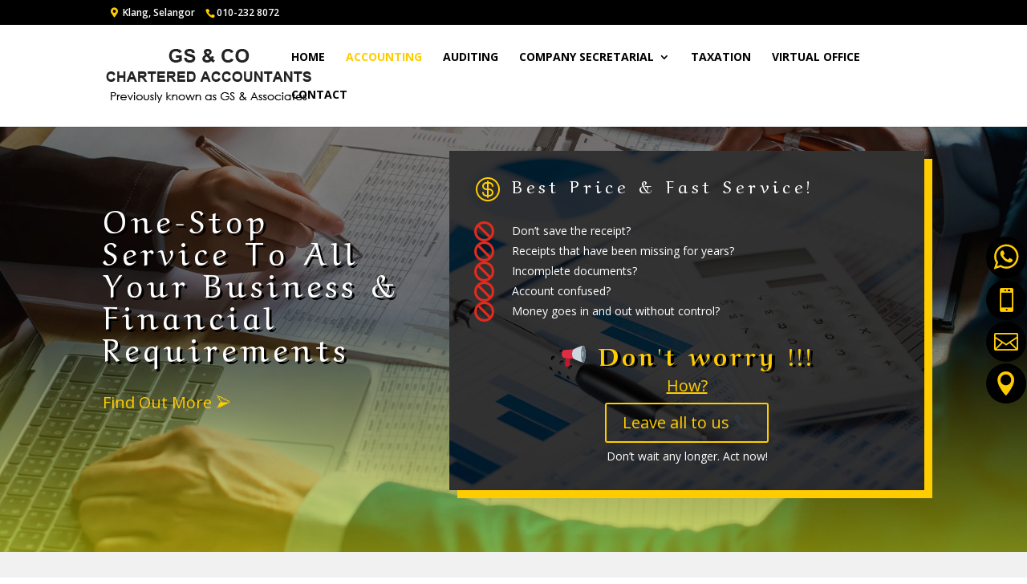

--- FILE ---
content_type: text/html; charset=UTF-8
request_url: http://gsco.com.my/accounting/
body_size: 12509
content:
<!DOCTYPE html>
<html lang="en-US">
<head>
	<meta charset="UTF-8" />
<meta http-equiv="X-UA-Compatible" content="IE=edge">
	<link rel="pingback" href="http://gsco.com.my/xmlrpc.php" />

	<script type="text/javascript">
		document.documentElement.className = 'js';
	</script>

	<script>var et_site_url='http://gsco.com.my';var et_post_id='9';function et_core_page_resource_fallback(a,b){"undefined"===typeof b&&(b=a.sheet.cssRules&&0===a.sheet.cssRules.length);b&&(a.onerror=null,a.onload=null,a.href?a.href=et_site_url+"/?et_core_page_resource="+a.id+et_post_id:a.src&&(a.src=et_site_url+"/?et_core_page_resource="+a.id+et_post_id))}
</script><title>Accounting - GS &amp; CO Chartered Accountant, accounting firm in Klang, Selangor</title>

<!-- Google Tag Manager for WordPress by gtm4wp.com -->
<script data-cfasync="false" data-pagespeed-no-defer type="text/javascript">//<![CDATA[
	var gtm4wp_datalayer_name = "dataLayer";
	var dataLayer = dataLayer || [];
//]]>
</script>
<!-- End Google Tag Manager for WordPress by gtm4wp.com -->

<meta name="robots" content="max-snippet:-1, max-image-preview:large, max-video-preview:-1"/>
<link rel="canonical" href="https://gsco.com.my/accounting/" />
<meta property="og:locale" content="en_US" />
<meta property="og:type" content="article" />
<meta property="og:title" content="Accounting - GS &amp; CO Chartered Accountant, accounting firm in Klang, Selangor" />
<meta property="og:url" content="https://gsco.com.my/accounting/" />
<meta property="og:site_name" content="GS &amp; CO Chartered Accountant, accounting firm in Klang, Selangor" />
<meta property="og:image" content="https://gsco.com.my/wp-content/uploads/2019/12/arrow-1.png" />
<meta property="og:image:secure_url" content="https://gsco.com.my/wp-content/uploads/2019/12/arrow-1.png" />
<meta name="twitter:card" content="summary_large_image" />
<meta name="twitter:title" content="Accounting - GS &amp; CO Chartered Accountant, accounting firm in Klang, Selangor" />
<meta name="twitter:image" content="https://gsco.com.my/wp-content/uploads/2019/12/arrow-1.png" />
<script type='application/ld+json' class='yoast-schema-graph yoast-schema-graph--main'>{"@context":"https://schema.org","@graph":[{"@type":"WebSite","@id":"https://gsco.com.my/#website","url":"https://gsco.com.my/","name":"GS &amp; CO Chartered Accountant, accounting firm in Klang, Selangor","potentialAction":{"@type":"SearchAction","target":"https://gsco.com.my/?s={search_term_string}","query-input":"required name=search_term_string"}},{"@type":"ImageObject","@id":"https://gsco.com.my/accounting/#primaryimage","url":"https://gsco.com.my/wp-content/uploads/2019/12/arrow-1.png"},{"@type":"WebPage","@id":"https://gsco.com.my/accounting/#webpage","url":"https://gsco.com.my/accounting/","inLanguage":"en-US","name":"Accounting - GS &amp; CO Chartered Accountant, accounting firm in Klang, Selangor","isPartOf":{"@id":"https://gsco.com.my/#website"},"primaryImageOfPage":{"@id":"https://gsco.com.my/accounting/#primaryimage"},"datePublished":"2019-10-22T08:29:32+00:00","dateModified":"2025-01-10T09:37:04+00:00"}]}</script>
<!-- / Yoast SEO Premium plugin. -->

<link rel='dns-prefetch' href='//fonts.googleapis.com' />
<link rel='dns-prefetch' href='//use.fontawesome.com' />
<link rel='dns-prefetch' href='//s.w.org' />
<link rel="alternate" type="application/rss+xml" title="GS &amp; CO Chartered Accountant, accounting firm in Klang, Selangor &raquo; Feed" href="https://gsco.com.my/feed/" />
<link rel="alternate" type="application/rss+xml" title="GS &amp; CO Chartered Accountant, accounting firm in Klang, Selangor &raquo; Comments Feed" href="https://gsco.com.my/comments/feed/" />
		<script type="text/javascript">
			window._wpemojiSettings = {"baseUrl":"https:\/\/s.w.org\/images\/core\/emoji\/12.0.0-1\/72x72\/","ext":".png","svgUrl":"https:\/\/s.w.org\/images\/core\/emoji\/12.0.0-1\/svg\/","svgExt":".svg","source":{"concatemoji":"http:\/\/gsco.com.my\/wp-includes\/js\/wp-emoji-release.min.js?ver=5.2.21"}};
			!function(e,a,t){var n,r,o,i=a.createElement("canvas"),p=i.getContext&&i.getContext("2d");function s(e,t){var a=String.fromCharCode;p.clearRect(0,0,i.width,i.height),p.fillText(a.apply(this,e),0,0);e=i.toDataURL();return p.clearRect(0,0,i.width,i.height),p.fillText(a.apply(this,t),0,0),e===i.toDataURL()}function c(e){var t=a.createElement("script");t.src=e,t.defer=t.type="text/javascript",a.getElementsByTagName("head")[0].appendChild(t)}for(o=Array("flag","emoji"),t.supports={everything:!0,everythingExceptFlag:!0},r=0;r<o.length;r++)t.supports[o[r]]=function(e){if(!p||!p.fillText)return!1;switch(p.textBaseline="top",p.font="600 32px Arial",e){case"flag":return s([55356,56826,55356,56819],[55356,56826,8203,55356,56819])?!1:!s([55356,57332,56128,56423,56128,56418,56128,56421,56128,56430,56128,56423,56128,56447],[55356,57332,8203,56128,56423,8203,56128,56418,8203,56128,56421,8203,56128,56430,8203,56128,56423,8203,56128,56447]);case"emoji":return!s([55357,56424,55356,57342,8205,55358,56605,8205,55357,56424,55356,57340],[55357,56424,55356,57342,8203,55358,56605,8203,55357,56424,55356,57340])}return!1}(o[r]),t.supports.everything=t.supports.everything&&t.supports[o[r]],"flag"!==o[r]&&(t.supports.everythingExceptFlag=t.supports.everythingExceptFlag&&t.supports[o[r]]);t.supports.everythingExceptFlag=t.supports.everythingExceptFlag&&!t.supports.flag,t.DOMReady=!1,t.readyCallback=function(){t.DOMReady=!0},t.supports.everything||(n=function(){t.readyCallback()},a.addEventListener?(a.addEventListener("DOMContentLoaded",n,!1),e.addEventListener("load",n,!1)):(e.attachEvent("onload",n),a.attachEvent("onreadystatechange",function(){"complete"===a.readyState&&t.readyCallback()})),(n=t.source||{}).concatemoji?c(n.concatemoji):n.wpemoji&&n.twemoji&&(c(n.twemoji),c(n.wpemoji)))}(window,document,window._wpemojiSettings);
		</script>
		<meta content="Divi Child v.1.0.0" name="generator"/><style type="text/css">
img.wp-smiley,
img.emoji {
	display: inline !important;
	border: none !important;
	box-shadow: none !important;
	height: 1em !important;
	width: 1em !important;
	margin: 0 .07em !important;
	vertical-align: -0.1em !important;
	background: none !important;
	padding: 0 !important;
}
</style>
	<link rel='stylesheet' id='wp-block-library-css'  href='http://gsco.com.my/wp-includes/css/dist/block-library/style.min.css?ver=5.2.21' type='text/css' media='all' />
<link rel='stylesheet' id='parent-style-css'  href='http://gsco.com.my/wp-content/themes/Divi/style.css?ver=5.2.21' type='text/css' media='all' />
<link rel='stylesheet' id='divi-fonts-css'  href='http://fonts.googleapis.com/css?family=Open+Sans:300italic,400italic,600italic,700italic,800italic,400,300,600,700,800&#038;subset=latin,latin-ext' type='text/css' media='all' />
<link rel='stylesheet' id='divi-style-css'  href='http://gsco.com.my/wp-content/themes/DIVI-CHILD/style.css?ver=4.0.2' type='text/css' media='all' />
<link rel='stylesheet' id='et-builder-googlefonts-cached-css'  href='http://fonts.googleapis.com/css?family=Aref+Ruqaa%3Aregular%2C700&#038;ver=5.2.21#038;subset=latin' type='text/css' media='all' />
<link rel='stylesheet' id='font-awesome-official-css'  href='https://use.fontawesome.com/releases/v5.11.2/css/all.css' type='text/css' media='all' integrity="sha384-KA6wR/X5RY4zFAHpv/CnoG2UW1uogYfdnP67Uv7eULvTveboZJg0qUpmJZb5VqzN" crossorigin="anonymous" />
<link rel='stylesheet' id='dashicons-css'  href='http://gsco.com.my/wp-includes/css/dashicons.min.css?ver=5.2.21' type='text/css' media='all' />
<link rel='stylesheet' id='font-awesome-official-v4shim-css'  href='https://use.fontawesome.com/releases/v5.11.2/css/v4-shims.css' type='text/css' media='all' integrity="sha384-/EdpJd7d6gGFiQ/vhh7iOjiZdf4+6K4al/XrX6FxxZwDSrAdWxAynr4p/EA/vyPQ" crossorigin="anonymous" />
<style id='font-awesome-official-v4shim-inline-css' type='text/css'>
@font-face {
    font-family: "FontAwesome";
    src: url("https://use.fontawesome.com/releases/v5.11.2/webfonts/fa-brands-400.eot"),
         url("https://use.fontawesome.com/releases/v5.11.2/webfonts/fa-brands-400.eot?#iefix") format("embedded-opentype"),
         url("https://use.fontawesome.com/releases/v5.11.2/webfonts/fa-brands-400.woff2") format("woff2"),
         url("https://use.fontawesome.com/releases/v5.11.2/webfonts/fa-brands-400.woff") format("woff"),
         url("https://use.fontawesome.com/releases/v5.11.2/webfonts/fa-brands-400.ttf") format("truetype"),
         url("https://use.fontawesome.com/releases/v5.11.2/webfonts/fa-brands-400.svg#fontawesome") format("svg");
}

@font-face {
    font-family: "FontAwesome";
    src: url("https://use.fontawesome.com/releases/v5.11.2/webfonts/fa-solid-900.eot"),
         url("https://use.fontawesome.com/releases/v5.11.2/webfonts/fa-solid-900.eot?#iefix") format("embedded-opentype"),
         url("https://use.fontawesome.com/releases/v5.11.2/webfonts/fa-solid-900.woff2") format("woff2"),
         url("https://use.fontawesome.com/releases/v5.11.2/webfonts/fa-solid-900.woff") format("woff"),
         url("https://use.fontawesome.com/releases/v5.11.2/webfonts/fa-solid-900.ttf") format("truetype"),
         url("https://use.fontawesome.com/releases/v5.11.2/webfonts/fa-solid-900.svg#fontawesome") format("svg");
}

@font-face {
    font-family: "FontAwesome";
    src: url("https://use.fontawesome.com/releases/v5.11.2/webfonts/fa-regular-400.eot"),
         url("https://use.fontawesome.com/releases/v5.11.2/webfonts/fa-regular-400.eot?#iefix") format("embedded-opentype"),
         url("https://use.fontawesome.com/releases/v5.11.2/webfonts/fa-regular-400.woff2") format("woff2"),
         url("https://use.fontawesome.com/releases/v5.11.2/webfonts/fa-regular-400.woff") format("woff"),
         url("https://use.fontawesome.com/releases/v5.11.2/webfonts/fa-regular-400.ttf") format("truetype"),
         url("https://use.fontawesome.com/releases/v5.11.2/webfonts/fa-regular-400.svg#fontawesome") format("svg");
    unicode-range: U+F004-F005,U+F007,U+F017,U+F022,U+F024,U+F02E,U+F03E,U+F044,U+F057-F059,U+F06E,U+F070,U+F075,U+F07B-F07C,U+F080,U+F086,U+F089,U+F094,U+F09D,U+F0A0,U+F0A4-F0A7,U+F0C5,U+F0C7-F0C8,U+F0E0,U+F0EB,U+F0F3,U+F0F8,U+F0FE,U+F111,U+F118-F11A,U+F11C,U+F133,U+F144,U+F146,U+F14A,U+F14D-F14E,U+F150-F152,U+F15B-F15C,U+F164-F165,U+F185-F186,U+F191-F192,U+F1AD,U+F1C1-F1C9,U+F1CD,U+F1D8,U+F1E3,U+F1EA,U+F1F6,U+F1F9,U+F20A,U+F247-F249,U+F24D,U+F254-F25B,U+F25D,U+F267,U+F271-F274,U+F279,U+F28B,U+F28D,U+F2B5-F2B6,U+F2B9,U+F2BB,U+F2BD,U+F2C1-F2C2,U+F2D0,U+F2D2,U+F2DC,U+F2ED,U+F328,U+F358-F35B,U+F3A5,U+F3D1,U+F410,U+F4AD;
}
</style>
<script type='text/javascript' src='http://gsco.com.my/wp-includes/js/jquery/jquery.js?ver=1.12.4-wp'></script>
<script type='text/javascript' src='http://gsco.com.my/wp-includes/js/jquery/jquery-migrate.min.js?ver=1.4.1'></script>
<script type='text/javascript' src='http://gsco.com.my/wp-content/plugins/duracelltomi-google-tag-manager/js/gtm4wp-form-move-tracker.js?ver=1.11.2'></script>
<link rel='https://api.w.org/' href='https://gsco.com.my/wp-json/' />
<link rel="EditURI" type="application/rsd+xml" title="RSD" href="https://gsco.com.my/xmlrpc.php?rsd" />
<link rel="wlwmanifest" type="application/wlwmanifest+xml" href="http://gsco.com.my/wp-includes/wlwmanifest.xml" /> 
<meta name="generator" content="WordPress 5.2.21" />
<link rel='shortlink' href='https://gsco.com.my/?p=9' />
<link rel="alternate" type="application/json+oembed" href="https://gsco.com.my/wp-json/oembed/1.0/embed?url=https%3A%2F%2Fgsco.com.my%2Faccounting%2F" />
<link rel="alternate" type="text/xml+oembed" href="https://gsco.com.my/wp-json/oembed/1.0/embed?url=https%3A%2F%2Fgsco.com.my%2Faccounting%2F&#038;format=xml" />

		<script async src="https://www.googletagmanager.com/gtag/js?id=UA-154744008-1"></script>
		<script>
			window.dataLayer = window.dataLayer || [];
			function gtag(){dataLayer.push(arguments);}
			gtag('js', new Date());
			gtag('config', 'UA-154744008-1');
		</script>

	
<!-- Google Tag Manager for WordPress by gtm4wp.com -->
<script data-cfasync="false" data-pagespeed-no-defer type="text/javascript">//<![CDATA[
var google_tag_params = {"pagePostType":"page","pagePostType2":"single-page","pagePostAuthor":"zoewebs"};
	var dataLayer_content = {"pagePostType":"page","pagePostType2":"single-page","pagePostAuthor":"zoewebs","google_tag_params":window.google_tag_params};
	dataLayer.push( dataLayer_content );//]]>
</script>
<script data-cfasync="false">//<![CDATA[
(function(w,d,s,l,i){w[l]=w[l]||[];w[l].push({'gtm.start':
new Date().getTime(),event:'gtm.js'});var f=d.getElementsByTagName(s)[0],
j=d.createElement(s),dl=l!='dataLayer'?'&l='+l:'';j.async=true;j.src=
'//www.googletagmanager.com/gtm.'+'js?id='+i+dl;f.parentNode.insertBefore(j,f);
})(window,document,'script','dataLayer','GTM-K46FWJP');//]]>
</script>
<!-- End Google Tag Manager -->
<!-- End Google Tag Manager for WordPress by gtm4wp.com --><meta name="viewport" content="width=device-width, initial-scale=1.0, maximum-scale=1.0, user-scalable=0" /><script>
jQuery(function($){
    if (!$('#et-info').length) { 
         $('#top-header .container').prepend('<div id="et-info"></div>'); 
    }
    $('#et-info').prepend('<span style="margin:0 10px"><i class="fas fa-map-marker-alt">&nbsp;</i> Klang, Selangor</span>');
});
</script><link rel="icon" href="https://gsco.com.my/wp-content/uploads/2019/10/favicon.png" sizes="32x32" />
<link rel="icon" href="https://gsco.com.my/wp-content/uploads/2019/10/favicon.png" sizes="192x192" />
<link rel="apple-touch-icon-precomposed" href="https://gsco.com.my/wp-content/uploads/2019/10/favicon.png" />
<meta name="msapplication-TileImage" content="https://gsco.com.my/wp-content/uploads/2019/10/favicon.png" />
<link rel="stylesheet" id="et-core-unified-9-cached-inline-styles" href="http://gsco.com.my/wp-content/cache/et/9/et-core-unified-9-17687374697039.min.css" onerror="et_core_page_resource_fallback(this, true)" onload="et_core_page_resource_fallback(this)" /></head>
<body class="page-template-default page page-id-9 et_pb_button_helper_class et_fixed_nav et_show_nav et_secondary_nav_enabled et_primary_nav_dropdown_animation_fade et_secondary_nav_dropdown_animation_fade et_header_style_left et_pb_footer_columns4 et_cover_background et_pb_gutter osx et_pb_gutters3 et_pb_pagebuilder_layout et_no_sidebar et_divi_theme et-db et_minified_js et_minified_css">
	<div id="page-container">

					<div id="top-header">
			<div class="container clearfix">

			
				<div id="et-info">
									<span id="et-info-phone"><a href="tel:+60102328072">010-232 8072</a></span>
				
				
								</div> <!-- #et-info -->

			
				<div id="et-secondary-menu">
								</div> <!-- #et-secondary-menu -->

			</div> <!-- .container -->
		</div> <!-- #top-header -->
		
	
			<header id="main-header" data-height-onload="66">
			<div class="container clearfix et_menu_container">
							<div class="logo_container">
					<span class="logo_helper"></span>
					<a href="https://gsco.com.my/">
						<img src="http://gsco.com.my/wp-content/uploads/2021/11/gs-logo.png" alt="GS &amp; CO Chartered Accountant, accounting firm in Klang, Selangor" id="logo" data-height-percentage="75" />
					</a>
				</div>
							<div id="et-top-navigation" data-height="66" data-fixed-height="40">
											<nav id="top-menu-nav">
						<ul id="top-menu" class="nav"><li id="menu-item-24" class="menu-item menu-item-type-post_type menu-item-object-page menu-item-home menu-item-24"><a href="https://gsco.com.my/">Home</a></li>
<li id="menu-item-23" class="menu-item menu-item-type-post_type menu-item-object-page current-menu-item page_item page-item-9 current_page_item menu-item-23"><a href="https://gsco.com.my/accounting/" aria-current="page">Accounting</a></li>
<li id="menu-item-22" class="menu-item menu-item-type-post_type menu-item-object-page menu-item-22"><a href="https://gsco.com.my/auditing/">Auditing</a></li>
<li id="menu-item-21" class="menu-item menu-item-type-post_type menu-item-object-page menu-item-has-children menu-item-21"><a href="https://gsco.com.my/company-secretarial/">Company Secretarial</a>
<ul class="sub-menu">
	<li id="menu-item-652" class="menu-item menu-item-type-post_type menu-item-object-page menu-item-652"><a href="https://gsco.com.my/name-search/">Name Search</a></li>
</ul>
</li>
<li id="menu-item-20" class="menu-item menu-item-type-post_type menu-item-object-page menu-item-20"><a href="https://gsco.com.my/taxation/">Taxation</a></li>
<li id="menu-item-842" class="menu-item menu-item-type-post_type menu-item-object-page menu-item-842"><a href="https://gsco.com.my/virtual-office/">Virtual Office</a></li>
<li id="menu-item-19" class="menu-item menu-item-type-post_type menu-item-object-page menu-item-19"><a href="https://gsco.com.my/contact/">Contact</a></li>
</ul>						</nav>
					
					
					
					
					<div id="et_mobile_nav_menu">
				<div class="mobile_nav closed">
					<span class="select_page">Select Page</span>
					<span class="mobile_menu_bar mobile_menu_bar_toggle"></span>
				</div>
			</div>				</div> <!-- #et-top-navigation -->
			</div> <!-- .container -->
			<div class="et_search_outer">
				<div class="container et_search_form_container">
					<form role="search" method="get" class="et-search-form" action="https://gsco.com.my/">
					<input type="search" class="et-search-field" placeholder="Search &hellip;" value="" name="s" title="Search for:" />					</form>
					<span class="et_close_search_field"></span>
				</div>
			</div>
		</header> <!-- #main-header -->
			<div id="et-main-area">
	
<div id="main-content">


			
				<article id="post-9" class="post-9 page type-page status-publish hentry">

				
					<div class="entry-content">
					<div id="et-boc" class="et-boc">
			
		<div class="et-l et-l--post">
			<div class="et_builder_inner_content et_pb_gutters3">
		<div class="et_pb_section et_pb_section_0 et_pb_with_background et_section_regular">
				
				
				
				
					<div class="et_pb_row et_pb_row_0 et_pb_equal_columns">
				<div class="et_pb_column et_pb_column_2_5 et_pb_column_0  et_pb_css_mix_blend_mode_passthrough">
				
				
				<div class="et_pb_module et_pb_text et_pb_text_0 et_pb_bg_layout_dark  et_pb_text_align_left">
				
				
				<div class="et_pb_text_inner"><h1 style="font-size: 40px; letter-spacing: 5px;">One-Stop Service To All Your Business &amp; Financial Requirements</h1></div>
			</div> <!-- .et_pb_text --><div class="et_pb_module et_pb_text et_pb_text_1 et_clickable et_pb_bg_layout_dark  et_pb_text_align_left">
				
				
				<div class="et_pb_text_inner">Find Out More ⮚</div>
			</div> <!-- .et_pb_text -->
			</div> <!-- .et_pb_column --><div class="et_pb_column et_pb_column_3_5 et_pb_column_1  et_pb_css_mix_blend_mode_passthrough et-last-child">
				
				
				<div class="et_pb_module et_pb_blurb et_pb_blurb_0 et_pb_bg_layout_dark  et_pb_text_align_left  et_pb_blurb_position_left">
				
				
				<div class="et_pb_blurb_content">
					<div class="et_pb_main_blurb_image"><span class="et_pb_image_wrap"><span class="et-waypoint et_pb_animation_top et-pb-icon">&#xe0ed;</span></span></div>
					<div class="et_pb_blurb_container">
						<h3 class="et_pb_module_header"><span>Best Price & Fast Service!</span></h3>
						
					</div>
				</div> <!-- .et_pb_blurb_content -->
			</div> <!-- .et_pb_blurb --><div class="et_pb_module et_pb_blurb et_pb_blurb_1 et_pb_bg_layout_dark  et_pb_text_align_left  et_pb_blurb_position_left">
				
				
				<div class="et_pb_blurb_content">
					<div class="et_pb_main_blurb_image"><span class="et_pb_image_wrap"><span class="et-waypoint et_pb_animation_top et-pb-icon">&#xe02e;</span></span></div>
					<div class="et_pb_blurb_container">
						
						<div class="et_pb_blurb_description">Don&#8217;t save the receipt?</div>
					</div>
				</div> <!-- .et_pb_blurb_content -->
			</div> <!-- .et_pb_blurb --><div class="et_pb_module et_pb_blurb et_pb_blurb_2 et_pb_bg_layout_dark  et_pb_text_align_left  et_pb_blurb_position_left">
				
				
				<div class="et_pb_blurb_content">
					<div class="et_pb_main_blurb_image"><span class="et_pb_image_wrap"><span class="et-waypoint et_pb_animation_top et-pb-icon">&#xe02e;</span></span></div>
					<div class="et_pb_blurb_container">
						
						<div class="et_pb_blurb_description">Receipts that have been missing for years?</div>
					</div>
				</div> <!-- .et_pb_blurb_content -->
			</div> <!-- .et_pb_blurb --><div class="et_pb_module et_pb_blurb et_pb_blurb_3 et_pb_bg_layout_dark  et_pb_text_align_left  et_pb_blurb_position_left">
				
				
				<div class="et_pb_blurb_content">
					<div class="et_pb_main_blurb_image"><span class="et_pb_image_wrap"><span class="et-waypoint et_pb_animation_top et-pb-icon">&#xe02e;</span></span></div>
					<div class="et_pb_blurb_container">
						
						<div class="et_pb_blurb_description">Incomplete documents?</div>
					</div>
				</div> <!-- .et_pb_blurb_content -->
			</div> <!-- .et_pb_blurb --><div class="et_pb_module et_pb_blurb et_pb_blurb_4 et_pb_bg_layout_dark  et_pb_text_align_left  et_pb_blurb_position_left">
				
				
				<div class="et_pb_blurb_content">
					<div class="et_pb_main_blurb_image"><span class="et_pb_image_wrap"><span class="et-waypoint et_pb_animation_top et-pb-icon">&#xe02e;</span></span></div>
					<div class="et_pb_blurb_container">
						
						<div class="et_pb_blurb_description">Account confused? </div>
					</div>
				</div> <!-- .et_pb_blurb_content -->
			</div> <!-- .et_pb_blurb --><div class="et_pb_module et_pb_blurb et_pb_blurb_5 et_pb_bg_layout_dark  et_pb_text_align_left  et_pb_blurb_position_left">
				
				
				<div class="et_pb_blurb_content">
					<div class="et_pb_main_blurb_image"><span class="et_pb_image_wrap"><span class="et-waypoint et_pb_animation_top et-pb-icon">&#xe02e;</span></span></div>
					<div class="et_pb_blurb_container">
						
						<div class="et_pb_blurb_description">Money goes in and out without control?</div>
					</div>
				</div> <!-- .et_pb_blurb_content -->
			</div> <!-- .et_pb_blurb --><div class="et_pb_module et_pb_blurb et_pb_blurb_6 et_animated et_pb_bg_layout_light  et_pb_text_align_left  et_pb_blurb_position_top">
				
				
				<div class="et_pb_blurb_content">
					
					<div class="et_pb_blurb_container">
						<h1 class="et_pb_module_header"><span>📢 Don't worry !!!</span></h1>
						
					</div>
				</div> <!-- .et_pb_blurb_content -->
			</div> <!-- .et_pb_blurb --><div class="et_pb_module et_pb_text et_pb_text_2 et_clickable et_pb_bg_layout_dark  et_pb_text_align_center">
				
				
				<div class="et_pb_text_inner">How?</div>
			</div> <!-- .et_pb_text --><div class="et_pb_button_module_wrapper et_pb_button_0_wrapper et_pb_button_alignment_center et_pb_module ">
				<a class="et_pb_button et_pb_button_0 et_pb_bg_layout_light" href="https://wa.me/60102328072?text=Hi%2C%20I%20would%20like%20to%20know%20more%20about%20accounting%20services." target="_blank">Leave all to us 📞</a>
			</div><div class="et_pb_module et_pb_text et_pb_text_3 et_pb_bg_layout_dark  et_pb_text_align_center">
				
				
				<div class="et_pb_text_inner">Don&#8217;t wait any longer. Act now!</div>
			</div> <!-- .et_pb_text -->
			</div> <!-- .et_pb_column -->
				
				
			</div> <!-- .et_pb_row -->
				
				
			</div> <!-- .et_pb_section --><div id="how" class="et_pb_section et_pb_section_1 et_pb_with_background et_section_regular">
				
				
				
				
					<div class="et_pb_row et_pb_row_1">
				<div class="et_pb_column et_pb_column_4_4 et_pb_column_2  et_pb_css_mix_blend_mode_passthrough et-last-child">
				
				
				<div class="et_pb_module et_pb_blurb et_pb_blurb_7 et_pb_bg_layout_light  et_pb_text_align_left  et_pb_blurb_position_top">
				
				
				<div class="et_pb_blurb_content">
					
					<div class="et_pb_blurb_container">
						<h2 class="et_pb_module_header"><span>How GS & CO Helps ?</span></h2>
						
					</div>
				</div> <!-- .et_pb_blurb_content -->
			</div> <!-- .et_pb_blurb --><div class="et_pb_module et_pb_accordion et_pb_accordion_0">
				
				
				<div class="et_pb_toggle et_pb_module et_pb_accordion_item et_pb_accordion_item_0  et_pb_toggle_open">
				
				
				<h5 class="et_pb_toggle_title">✅ Don&#039;t worry.</h5>
				<div class="et_pb_toggle_content clearfix">
					<p>GS &amp; CO are there, to solve your problems. Just prepare the Bank Statement. The rest, leave it to us. As a company owner, you don&#8217;t need to struggle, you don&#8217;t need to have a headache to create a company account. Let us take care of everything for you.</p>
				</div> <!-- .et_pb_toggle_content -->
			</div> <!-- .et_pb_toggle --><div class="et_pb_toggle et_pb_module et_pb_accordion_item et_pb_accordion_item_1  et_pb_toggle_close">
				
				
				<h5 class="et_pb_toggle_title">✅ Don&#039;t wait.</h5>
				<div class="et_pb_toggle_content clearfix">
					<p>Don&#8217;t wait until you get a penalty or fine from the LHDN (Inland Revenue Board), because there is no proper account management and not declaring your taxes.</p>
				</div> <!-- .et_pb_toggle_content -->
			</div> <!-- .et_pb_toggle --><div class="et_pb_toggle et_pb_module et_pb_accordion_item et_pb_accordion_item_2  et_pb_toggle_close">
				
				
				<h5 class="et_pb_toggle_title">✅ Not only that.</h5>
				<div class="et_pb_toggle_content clearfix">
					Many government loans and grants can be applied for, if your Company&#8217;s accounts and taxes are kept up to date.  In fact, our services also cover clients throughout Malaysia.
				</div> <!-- .et_pb_toggle_content -->
			</div> <!-- .et_pb_toggle -->
			</div> <!-- .et_pb_accordion -->
			</div> <!-- .et_pb_column -->
				
				
			</div> <!-- .et_pb_row -->
				
				
			</div> <!-- .et_pb_section --><div id="about" class="et_pb_section et_pb_section_2 et_section_regular">
				
				
				
				
					<div class="et_pb_row et_pb_row_2 et_pb_equal_columns">
				<div class="et_pb_column et_pb_column_1_2 et_pb_column_3  et_pb_css_mix_blend_mode_passthrough">
				
				
				<div class="et_pb_module et_pb_blurb et_pb_blurb_8 et_pb_bg_layout_light  et_pb_text_align_center  et_pb_blurb_position_top">
				
				
				<div class="et_pb_blurb_content">
					
					<div class="et_pb_blurb_container">
						
						<div class="et_pb_blurb_description"><blockquote class="colour-quote"><p>Maintain proper accounting and bookkeeping records is obligatory for every company in Malaysia, in order to fulfill mandatory compliance requirements in accordance with MIA. Our professional accounting team has a broad and wide range of experiences to provide you with straightforward and topnotch accounting services.</p></blockquote></div>
					</div>
				</div> <!-- .et_pb_blurb_content -->
			</div> <!-- .et_pb_blurb -->
			</div> <!-- .et_pb_column --><div class="et_pb_column et_pb_column_1_2 et_pb_column_4  et_pb_css_mix_blend_mode_passthrough et-last-child">
				
				
				<div class="et_pb_module et_pb_blurb et_pb_blurb_9 et_pb_bg_layout_dark  et_pb_text_align_left  et_pb_blurb_position_left">
				
				
				<div class="et_pb_blurb_content">
					<div class="et_pb_main_blurb_image"><span class="et_pb_image_wrap"><span class="et-waypoint et_pb_animation_top et-pb-icon">&#xe0ed;</span></span></div>
					<div class="et_pb_blurb_container">
						<h3 class="et_pb_module_header"><span>Our Accounting Solutions</span></h3>
						<div class="et_pb_blurb_description">We offer a wide range of accounting support for small to medium-sized enterprises (SME). Following is a brief overview of the accounting services we provide. </div>
					</div>
				</div> <!-- .et_pb_blurb_content -->
			</div> <!-- .et_pb_blurb --><div class="et_pb_module et_pb_blurb et_pb_blurb_10 et_pb_bg_layout_dark  et_pb_text_align_left  et_pb_blurb_position_left">
				
				
				<div class="et_pb_blurb_content">
					<div class="et_pb_main_blurb_image"><span class="et_pb_image_wrap"><span class="et-waypoint et_pb_animation_top et-pb-icon">&#x4e;</span></span></div>
					<div class="et_pb_blurb_container">
						
						<div class="et_pb_blurb_description">Extract trial balance</div>
					</div>
				</div> <!-- .et_pb_blurb_content -->
			</div> <!-- .et_pb_blurb --><div class="et_pb_module et_pb_blurb et_pb_blurb_11 et_pb_bg_layout_dark  et_pb_text_align_left  et_pb_blurb_position_left">
				
				
				<div class="et_pb_blurb_content">
					<div class="et_pb_main_blurb_image"><span class="et_pb_image_wrap"><span class="et-waypoint et_pb_animation_top et-pb-icon">&#x4e;</span></span></div>
					<div class="et_pb_blurb_container">
						
						<div class="et_pb_blurb_description">Verify accuracy of Trial Balance</div>
					</div>
				</div> <!-- .et_pb_blurb_content -->
			</div> <!-- .et_pb_blurb --><div class="et_pb_module et_pb_blurb et_pb_blurb_12 et_pb_bg_layout_dark  et_pb_text_align_left  et_pb_blurb_position_left">
				
				
				<div class="et_pb_blurb_content">
					<div class="et_pb_main_blurb_image"><span class="et_pb_image_wrap"><span class="et-waypoint et_pb_animation_top et-pb-icon">&#x4e;</span></span></div>
					<div class="et_pb_blurb_container">
						
						<div class="et_pb_blurb_description"><p>Review final account</p></div>
					</div>
				</div> <!-- .et_pb_blurb_content -->
			</div> <!-- .et_pb_blurb --><div class="et_pb_module et_pb_blurb et_pb_blurb_13 et_pb_bg_layout_dark  et_pb_text_align_left  et_pb_blurb_position_left">
				
				
				<div class="et_pb_blurb_content">
					<div class="et_pb_main_blurb_image"><span class="et_pb_image_wrap"><span class="et-waypoint et_pb_animation_top et-pb-icon">&#x4e;</span></span></div>
					<div class="et_pb_blurb_container">
						
						<div class="et_pb_blurb_description">Finalize the p/c, b/j and cash flow statements</div>
					</div>
				</div> <!-- .et_pb_blurb_content -->
			</div> <!-- .et_pb_blurb --><div class="et_pb_module et_pb_blurb et_pb_blurb_14 et_pb_bg_layout_dark  et_pb_text_align_left  et_pb_blurb_position_left">
				
				
				<div class="et_pb_blurb_content">
					<div class="et_pb_main_blurb_image"><span class="et_pb_image_wrap"><span class="et-waypoint et_pb_animation_top et-pb-icon">&#x4e;</span></span></div>
					<div class="et_pb_blurb_container">
						
						<div class="et_pb_blurb_description">Ensure financial statements are accurate and reasonable</div>
					</div>
				</div> <!-- .et_pb_blurb_content -->
			</div> <!-- .et_pb_blurb -->
			</div> <!-- .et_pb_column -->
				
				
			</div> <!-- .et_pb_row --><div class="et_pb_row et_pb_row_3 et_pb_equal_columns">
				<div class="et_pb_column et_pb_column_1_3 et_pb_column_5  et_pb_css_mix_blend_mode_passthrough">
				
				
				<div class="et_pb_module et_pb_blurb et_pb_blurb_15 et_pb_bg_layout_light  et_pb_text_align_left  et_pb_blurb_position_top">
				
				
				<div class="et_pb_blurb_content">
					<div class="et_pb_main_blurb_image"><span class="et_pb_image_wrap"><img src="https://gsco.com.my/wp-content/uploads/2019/12/bookkeeping.jpg" alt="" srcset="" sizes="" class="et-waypoint et_pb_animation_top" /></span></div>
					<div class="et_pb_blurb_container">
						<h5 class="et_pb_module_header"><span>Bookkeeping (monthly, quarterly and yearly accounts)</span></h5>
						<div class="et_pb_blurb_description"><ul>
<li>Perform bank reconciliation</li>
<li>Perform debtor and creditor reconciliation</li>
<li>Preview ledgers such as General Ledger, Sales Ledger and Purchase Ledger</li>
<li>Ensure Sales &#038; Purchase Day Books are correctly posted</li>
</ul></div>
					</div>
				</div> <!-- .et_pb_blurb_content -->
			</div> <!-- .et_pb_blurb -->
			</div> <!-- .et_pb_column --><div class="et_pb_column et_pb_column_1_3 et_pb_column_6  et_pb_css_mix_blend_mode_passthrough">
				
				
				<div class="et_pb_module et_pb_blurb et_pb_blurb_16 et_pb_bg_layout_light  et_pb_text_align_left  et_pb_blurb_position_top">
				
				
				<div class="et_pb_blurb_content">
					<div class="et_pb_main_blurb_image"><span class="et_pb_image_wrap"><img src="https://gsco.com.my/wp-content/uploads/2019/12/report.jpg" alt="" srcset="" sizes="" class="et-waypoint et_pb_animation_top" /></span></div>
					<div class="et_pb_blurb_container">
						<h5 class="et_pb_module_header"><span>Preparation of Financial Statements/Report</span></h5>
						<div class="et_pb_blurb_description">It encompasses the standard weekly, monthly and quarterly reports that companies receive each month which include:</p>
<ul>
<li>Profit and Loss Statement</li>
<li>Balance Sheet</li>
<li>Accounts Payable</li>
<li>Accounts Receivable</li>
<li>Statement of Cash Flows</li>
</ul></div>
					</div>
				</div> <!-- .et_pb_blurb_content -->
			</div> <!-- .et_pb_blurb -->
			</div> <!-- .et_pb_column --><div class="et_pb_column et_pb_column_1_3 et_pb_column_7  et_pb_css_mix_blend_mode_passthrough et-last-child">
				
				
				<div class="et_pb_module et_pb_blurb et_pb_blurb_17 et_pb_bg_layout_light  et_pb_text_align_left  et_pb_blurb_position_top">
				
				
				<div class="et_pb_blurb_content">
					<div class="et_pb_main_blurb_image"><span class="et_pb_image_wrap"><img src="https://gsco.com.my/wp-content/uploads/2019/12/management.jpg" alt="" srcset="" sizes="" class="et-waypoint et_pb_animation_top" /></span></div>
					<div class="et_pb_blurb_container">
						<h5 class="et_pb_module_header"><span>Management Report and Analysis</span></h5>
						<div class="et_pb_blurb_description">Unlike financial reports, management accounting is not mandatory and it’s for internal use only. Instead of an overall evaluation of the company, management reporting is focused on segments of the business. By segmenting, you can get into the details and analyze the drivers of your business. It will help your business identify areas to improve upon and helps make predictions about the future growth and profitability of your company.</p>
<p>If you don’t receive management reporting each month you could be missing out on information that can help your company grow and prevent you from implementing costly programs that don’t provide an ROI.</div>
					</div>
				</div> <!-- .et_pb_blurb_content -->
			</div> <!-- .et_pb_blurb -->
			</div> <!-- .et_pb_column -->
				
				
			</div> <!-- .et_pb_row -->
				
				
			</div> <!-- .et_pb_section --><div class="et_pb_section et_pb_section_3 et_pb_with_background et_section_regular">
				
				
				
				
					<div class="et_pb_row et_pb_row_4">
				<div class="et_pb_column et_pb_column_4_4 et_pb_column_8  et_pb_css_mix_blend_mode_passthrough et-last-child">
				
				
				<div class="et_pb_module et_pb_blurb et_pb_blurb_18 et_pb_bg_layout_light  et_pb_text_align_left  et_pb_blurb_position_top">
				
				
				<div class="et_pb_blurb_content">
					
					<div class="et_pb_blurb_container">
						<h2 class="et_pb_module_header"><span>Why GS & CO?</span></h2>
						
					</div>
				</div> <!-- .et_pb_blurb_content -->
			</div> <!-- .et_pb_blurb -->
			</div> <!-- .et_pb_column -->
				
				
			</div> <!-- .et_pb_row --><div class="et_pb_row et_pb_row_5">
				<div class="et_pb_column et_pb_column_1_4 et_pb_column_9  et_pb_css_mix_blend_mode_passthrough">
				
				
				<div class="et_pb_module et_pb_blurb et_pb_blurb_19 et_pb_bg_layout_light  et_pb_text_align_center  et_pb_blurb_position_top">
				
				
				<div class="et_pb_blurb_content">
					<div class="et_pb_main_blurb_image"><span class="et_pb_image_wrap"><img src="https://gsco.com.my/wp-content/uploads/2019/12/mia.png" alt="" srcset="" sizes="" class="et-waypoint et_pb_animation_top" /></span></div>
					<div class="et_pb_blurb_container">
						
						<div class="et_pb_blurb_description">As one of member firm of Malaysian Institute of Accountants (MIA)</div>
					</div>
				</div> <!-- .et_pb_blurb_content -->
			</div> <!-- .et_pb_blurb -->
			</div> <!-- .et_pb_column --><div class="et_pb_column et_pb_column_1_4 et_pb_column_10  et_pb_css_mix_blend_mode_passthrough">
				
				
				<div class="et_pb_module et_pb_blurb et_pb_blurb_20 et_pb_bg_layout_light  et_pb_text_align_center  et_pb_blurb_position_top">
				
				
				<div class="et_pb_blurb_content">
					<div class="et_pb_main_blurb_image"><span class="et_pb_image_wrap"><img src="https://gsco.com.my/wp-content/uploads/2019/12/exp.jpg" alt="" srcset="" sizes="" class="et-waypoint et_pb_animation_top" /></span></div>
					<div class="et_pb_blurb_container">
						
						<div class="et_pb_blurb_description">With more than 35 years of experience in the field of auditing, accounting, taxation, secretarial and business advisory services</div>
					</div>
				</div> <!-- .et_pb_blurb_content -->
			</div> <!-- .et_pb_blurb -->
			</div> <!-- .et_pb_column --><div class="et_pb_column et_pb_column_1_4 et_pb_column_11  et_pb_css_mix_blend_mode_passthrough">
				
				
				<div class="et_pb_module et_pb_blurb et_pb_blurb_21 et_pb_bg_layout_light  et_pb_text_align_center  et_pb_blurb_position_top">
				
				
				<div class="et_pb_blurb_content">
					<div class="et_pb_main_blurb_image"><span class="et_pb_image_wrap"><img src="https://gsco.com.my/wp-content/uploads/2019/12/advisor.jpg" alt="" srcset="" sizes="" class="et-waypoint et_pb_animation_top" /></span></div>
					<div class="et_pb_blurb_container">
						
						<div class="et_pb_blurb_description">Offer specialist advice you might need to manage your organization effectively</div>
					</div>
				</div> <!-- .et_pb_blurb_content -->
			</div> <!-- .et_pb_blurb -->
			</div> <!-- .et_pb_column --><div class="et_pb_column et_pb_column_1_4 et_pb_column_12  et_pb_css_mix_blend_mode_passthrough et-last-child">
				
				
				<div class="et_pb_module et_pb_blurb et_pb_blurb_22 et_pb_bg_layout_light  et_pb_text_align_center  et_pb_blurb_position_top">
				
				
				<div class="et_pb_blurb_content">
					<div class="et_pb_main_blurb_image"><span class="et_pb_image_wrap"><img src="https://gsco.com.my/wp-content/uploads/2019/12/competitor.png" alt="" srcset="" sizes="" class="et-waypoint et_pb_animation_top" /></span></div>
					<div class="et_pb_blurb_container">
						
						<div class="et_pb_blurb_description">Proactively support your business to help you stay ahead of competition</div>
					</div>
				</div> <!-- .et_pb_blurb_content -->
			</div> <!-- .et_pb_blurb -->
			</div> <!-- .et_pb_column -->
				
				
			</div> <!-- .et_pb_row -->
				
				
			</div> <!-- .et_pb_section --><div class="et_pb_section et_pb_section_4 et_section_regular">
				
				
				
				
					<div class="et_pb_row et_pb_row_6">
				<div class="et_pb_column et_pb_column_4_4 et_pb_column_13  et_pb_css_mix_blend_mode_passthrough et-last-child">
				
				
				<div class="et_pb_module et_pb_blurb et_pb_blurb_23 et_pb_bg_layout_light  et_pb_text_align_justified  et_pb_blurb_position_left">
				
				
				<div class="et_pb_blurb_content">
					<div class="et_pb_main_blurb_image"><span class="et_pb_image_wrap"><img src="https://gsco.com.my/wp-content/uploads/2023/11/accountant-2.jpg" alt="" srcset="" sizes="" class="et-waypoint et_pb_animation_top" /></span></div>
					<div class="et_pb_blurb_container">
						<h1 class="et_pb_module_header"><span>Our People</span></h1>
						<div class="et_pb_blurb_description"><p>One of the most important factors to consider in selecting a accounting firm is the people with whom you will be associated. At <span>GS &amp; CO</span>, our firm’s expertise comes from our collective depth of knowledge. We using our specialist knowledge and understanding of the financial issues that impact your business and we proactively looking at ways to save costs from your current operations.</p>
<p>GS is the Principal of <span>GS &amp; CO</span>. He is a qualified Chartered Accountant trained in London, UK in firms of Chartered Accountants.</p>
<p>He has served both abroad and locally (Malaysia, UK, Australia and Singapore). The training and work experience acquired were wide ranging and spanned different industries and business.</p>
<p>He runs his own Accounting Practice and a Principal Consultant for a number of firms and has vast lecturing experience teaching financial subjects in Universities and Institutions of Higher Learning.</p></div>
					</div>
				</div> <!-- .et_pb_blurb_content -->
			</div> <!-- .et_pb_blurb -->
			</div> <!-- .et_pb_column -->
				
				
			</div> <!-- .et_pb_row --><div class="et_pb_row et_pb_row_7">
				<div class="et_pb_column et_pb_column_4_4 et_pb_column_14  et_pb_css_mix_blend_mode_passthrough et-last-child">
				
				
				<div class="et_pb_module et_pb_text et_pb_text_4 et_pb_bg_layout_light  et_pb_text_align_left">
				
				
				<div class="et_pb_text_inner"><h1>Testimonial </h1></div>
			</div> <!-- .et_pb_text -->
			</div> <!-- .et_pb_column -->
				
				
			</div> <!-- .et_pb_row --><div class="et_pb_row et_pb_row_8">
				<div class="et_pb_column et_pb_column_1_3 et_pb_column_15  et_pb_css_mix_blend_mode_passthrough">
				
				
				<div class="et_pb_module et_pb_image et_pb_image_0">
				
				
				<a href="https://gsco.com.my/wp-content/uploads/2020/01/1.jpeg" class="et_pb_lightbox_image" title=""><span class="et_pb_image_wrap "><img src="https://gsco.com.my/wp-content/uploads/2020/01/1.jpeg" alt="" title="" srcset="" sizes="" /></span></a>
			</div>
			</div> <!-- .et_pb_column --><div class="et_pb_column et_pb_column_1_3 et_pb_column_16  et_pb_css_mix_blend_mode_passthrough">
				
				
				<div class="et_pb_module et_pb_image et_pb_image_1">
				
				
				<a href="https://gsco.com.my/wp-content/uploads/2020/01/2.jpeg" class="et_pb_lightbox_image" title=""><span class="et_pb_image_wrap "><img src="https://gsco.com.my/wp-content/uploads/2020/01/2.jpeg" alt="" title="" srcset="" sizes="" /></span></a>
			</div>
			</div> <!-- .et_pb_column --><div class="et_pb_column et_pb_column_1_3 et_pb_column_17  et_pb_css_mix_blend_mode_passthrough et-last-child">
				
				
				<div class="et_pb_module et_pb_image et_pb_image_2">
				
				
				<a href="https://gsco.com.my/wp-content/uploads/2020/01/3.jpeg" class="et_pb_lightbox_image" title=""><span class="et_pb_image_wrap "><img src="https://gsco.com.my/wp-content/uploads/2020/01/3.jpeg" alt="" title="" srcset="" sizes="" /></span></a>
			</div>
			</div> <!-- .et_pb_column -->
				
				
			</div> <!-- .et_pb_row -->
				
				
			</div> <!-- .et_pb_section --><div class="et_pb_section et_pb_section_5 et_pb_with_background et_section_regular">
				
				
				
				
					<div class="et_pb_row et_pb_row_9">
				<div class="et_pb_column et_pb_column_2_5 et_pb_column_18  et_pb_css_mix_blend_mode_passthrough">
				
				
				<div class="et_pb_module et_pb_blurb et_pb_blurb_24 et_pb_bg_layout_light  et_pb_text_align_left  et_pb_blurb_position_top">
				
				
				<div class="et_pb_blurb_content">
					
					<div class="et_pb_blurb_container">
						<h1 class="et_pb_module_header"><span>OUR VALUE ADDED SERVICES</span></h1>
						<div class="et_pb_blurb_description"><ul>
<li>Auditing</li>
<li>Taxation</li>
<li>Business Setup</li>
<li>Accounting System</li>
</ul>
<p><span style="color:red"><b>*Limited Period Only</b></span></div>
					</div>
				</div> <!-- .et_pb_blurb_content -->
			</div> <!-- .et_pb_blurb -->
			</div> <!-- .et_pb_column --><div class="et_pb_column et_pb_column_3_5 et_pb_column_19  et_pb_css_mix_blend_mode_passthrough et-last-child">
				
				
				<div class="et_pb_module et_pb_blurb et_pb_blurb_25 et_pb_bg_layout_dark  et_pb_text_align_right  et_pb_blurb_position_top">
				
				
				<div class="et_pb_blurb_content">
					
					<div class="et_pb_blurb_container">
						
						<div class="et_pb_blurb_description"><div class="offer">
<h2><b>S<span>pecial</span> Offer<b></b></b></h2>
<p><span style="font-size: x-large; color: #ffffff;">Enjoy our accounting services</span><br /><span style="font-size: x-large; color: #ffffff;">with a minimum price of </span><br /><span style="font-size: x-large; color: #ffffff;">Secretarial Retainer Fee</span><br /><span style="font-size: large;"><img src="https://gsco.com.my/wp-content/uploads/2019/12/arrow-1.png" width="80" height="16" alt="" class="wp-image-539 alignnone size-full blink-image" /> FREE 1 Year &#8211; RM 800 !</span><br /><span style="font-size: large;"> * Limited offer, first come first serve basis ! *</span></p>
</div></div>
					</div>
				</div> <!-- .et_pb_blurb_content -->
			</div> <!-- .et_pb_blurb -->
			</div> <!-- .et_pb_column -->
				
				
			</div> <!-- .et_pb_row -->
				
				
			</div> <!-- .et_pb_section --><div class="et_pb_section et_pb_section_6 et_pb_with_background et_section_regular">
				
				
				
				
					<div class="et_pb_row et_pb_row_10">
				<div class="et_pb_column et_pb_column_1_2 et_pb_column_20  et_pb_css_mix_blend_mode_passthrough">
				
				
				
			<div id="et_pb_contact_form_0" class="et_pb_module et_pb_contact_form_0 et_pb_contact_form_container clearfix" data-form_unique_num="0" data-redirect_url="https://gsco.com.my/thank-you">
				
				
				<h1 class="et_pb_contact_main_title">Contact  Us</h1>
				<div class="et-pb-contact-message"></div>
				
				<div class="et_pb_contact">
					<form class="et_pb_contact_form clearfix" method="post" action="https://gsco.com.my/accounting/">
						<p class="et_pb_contact_field et_pb_contact_field_0 et_pb_contact_field_half" data-id="name" data-type="input">
				
				
				<label for="et_pb_contact_name_0" class="et_pb_contact_form_label">Name</label>
				<input type="text" id="et_pb_contact_name_0" class="input" value="" name="et_pb_contact_name_0" data-required_mark="required" data-field_type="input" data-original_id="name" placeholder="Name">
			</p><p class="et_pb_contact_field et_pb_contact_field_1 et_pb_contact_field_half et_pb_contact_field_last" data-id="email" data-type="email">
				
				
				<label for="et_pb_contact_email_0" class="et_pb_contact_form_label">Email Address</label>
				<input type="text" id="et_pb_contact_email_0" class="input" value="" name="et_pb_contact_email_0" data-required_mark="required" data-field_type="email" data-original_id="email" placeholder="Email Address">
			</p><p class="et_pb_contact_field et_pb_contact_field_2 et_pb_contact_field_half" data-id="company" data-type="input">
				
				
				<label for="et_pb_contact_company_0" class="et_pb_contact_form_label">Company</label>
				<input type="text" id="et_pb_contact_company_0" class="input" value="" name="et_pb_contact_company_0" data-required_mark="required" data-field_type="input" data-original_id="company" placeholder="Company">
			</p><p class="et_pb_contact_field et_pb_contact_field_3 et_pb_contact_field_half et_pb_contact_field_last" data-id="phone" data-type="input">
				
				
				<label for="et_pb_contact_phone_0" class="et_pb_contact_form_label">Phone</label>
				<input type="text" id="et_pb_contact_phone_0" class="input" value="" name="et_pb_contact_phone_0" data-required_mark="required" data-field_type="input" data-original_id="phone" placeholder="Phone">
			</p><p class="et_pb_contact_field et_pb_contact_field_4 et_pb_contact_field_last" data-id="services" data-type="select">
				
				
				<label for="et_pb_contact_services_0" class="et_pb_contact_form_label">Services</label>
				<select id="et_pb_contact_services_0" class="et_pb_contact_select input" name="et_pb_contact_services_0" data-required_mark="required" data-field_type="select" data-original_id="services">
						<option value="">Services</option><option value="Bookkeeping">Bookkeeping</option><option value="Accounting">Accounting</option><option value="Auditing">Auditing</option><option value="Taxation &amp; Advisory">Taxation & Advisory</option>
					</select>
			</p><p class="et_pb_contact_field et_pb_contact_field_5 et_pb_contact_field_last" data-id="message" data-type="text">
				
				
				<label for="et_pb_contact_message_0" class="et_pb_contact_form_label">Message</label>
				<textarea name="et_pb_contact_message_0" id="et_pb_contact_message_0" class="et_pb_contact_message input" data-required_mark="required" data-field_type="text" data-original_id="message" placeholder="Message"></textarea>
			</p>
						<p class="et_pb_contact_field et_pb_contact_field_6 et_pb_contact_field_half" data-id="et_number" data-type="input">
							<label for="et_pb_contact_et_number_0" class="et_pb_contact_form_label">Number</label>
							<input type="text" id="et_pb_contact_et_number_0" class="input" value="" name="et_pb_contact_et_number_0" data-required_mark="required" data-field_type="input" data-original_id="et_number" placeholder="Number" tabindex="-1" autocomplete="disabled">
						</p>
						<input type="hidden" value="et_contact_proccess" name="et_pb_contactform_submit_0"/>
						<div class="et_contact_bottom_container">
							
			<div class="et_pb_contact_right">
				<p class="clearfix">
					<span class="et_pb_contact_captcha_question">9 + 10</span> = <input type="text" size="2" class="input et_pb_contact_captcha" data-first_digit="9" data-second_digit="10" value="" name="et_pb_contact_captcha_0" data-required_mark="required" autocomplete="disabled">
				</p>
			</div> <!-- .et_pb_contact_right -->
							<button type="submit" name="et_builder_submit_button" class="et_pb_contact_submit et_pb_button"6>Submit</button>
						</div>
						<input type="hidden" id="_wpnonce-et-pb-contact-form-submitted-0" name="_wpnonce-et-pb-contact-form-submitted-0" value="40bcc272da" /><input type="hidden" name="_wp_http_referer" value="/accounting/" />
					</form>
				</div> <!-- .et_pb_contact -->
			</div> <!-- .et_pb_contact_form_container -->
			
			</div> <!-- .et_pb_column --><div class="et_pb_column et_pb_column_1_2 et_pb_column_21  et_pb_css_mix_blend_mode_passthrough et-last-child">
				
				
				<div class="et_pb_module et_pb_blurb et_pb_blurb_26 et_pb_bg_layout_light  et_pb_text_align_left  et_pb_blurb_position_top">
				
				
				<div class="et_pb_blurb_content">
					
					<div class="et_pb_blurb_container">
						<h1 class="et_pb_module_header"><span>Not Sure Where to Begin ? </span></h1>
						
					</div>
				</div> <!-- .et_pb_blurb_content -->
			</div> <!-- .et_pb_blurb --><div class="et_pb_module et_pb_blurb et_pb_blurb_27 et_pb_bg_layout_dark  et_pb_text_align_left  et_pb_blurb_position_left">
				
				
				<div class="et_pb_blurb_content">
					<div class="et_pb_main_blurb_image"><span class="et_pb_image_wrap"><span class="et-waypoint et_pb_animation_top et-pb-icon et-pb-icon-circle">&#xe00b;</span></span></div>
					<div class="et_pb_blurb_container">
						<h4 class="et_pb_module_header"><span>Mobile</span></h4>
						<div class="et_pb_blurb_description"><p><a style="color: white;" href="tel:+60102328072">010-232 8072</a></p></div>
					</div>
				</div> <!-- .et_pb_blurb_content -->
			</div> <!-- .et_pb_blurb --><div class="et_pb_module et_pb_image et_pb_image_3">
				
				
				<span class="et_pb_image_wrap "><img src="https://gsco.com.my/wp-content/uploads/2019/11/reception.png" alt="" title="" srcset="" sizes="" /></span>
			</div>
			</div> <!-- .et_pb_column -->
				
				
			</div> <!-- .et_pb_row -->
				
				
			</div> <!-- .et_pb_section -->		</div><!-- .et_builder_inner_content -->
	</div><!-- .et-l -->
	
			
		</div><!-- #et-boc -->
							</div> <!-- .entry-content -->

				
				</article> <!-- .et_pb_post -->

			

</div> <!-- #main-content -->


			<footer id="main-footer">
				

		
				<div id="footer-bottom">
					<div class="container clearfix">
				<ul class="et-social-icons">


</ul><div id="footer-info">©2024 GS &amp; CO. All Right Reserved. <br><a rel="sponsored" href="http://www.zoewebs.com/" target="_blank">Website Design </a> by Zoewebs</div>					</div>	<!-- .container -->
				</div>
			</footer> <!-- #main-footer -->
		</div> <!-- #et-main-area -->


	</div> <!-- #page-container -->

	
<!-- Google Tag Manager (noscript) -->
<noscript><iframe src="https://www.googletagmanager.com/ns.html?id=GTM-K46FWJP"
height="0" width="0" style="display:none;visibility:hidden"></iframe></noscript>
<!-- End Google Tag Manager (noscript) -->	<script type="text/javascript">
				var et_animation_data = [{"class":"et_pb_blurb_6","style":"zoom","repeat":"once","duration":"1000ms","delay":"0ms","intensity":"50%","starting_opacity":"0%","speed_curve":"ease-in-out"}];
				var et_link_options_data = [{"class":"et_pb_text_1","url":"#about","target":"_self"},{"class":"et_pb_text_2","url":"#how","target":"_self"}];
			</script>
	<script type='text/javascript'>
/* <![CDATA[ */
var DIVI = {"item_count":"%d Item","items_count":"%d Items"};
var et_shortcodes_strings = {"previous":"Previous","next":"Next"};
var et_pb_custom = {"ajaxurl":"http:\/\/gsco.com.my\/wp-admin\/admin-ajax.php","images_uri":"http:\/\/gsco.com.my\/wp-content\/themes\/Divi\/images","builder_images_uri":"http:\/\/gsco.com.my\/wp-content\/themes\/Divi\/includes\/builder\/images","et_frontend_nonce":"4bcc8bbaff","subscription_failed":"Please, check the fields below to make sure you entered the correct information.","et_ab_log_nonce":"588272a21a","fill_message":"Please, fill in the following fields:","contact_error_message":"Please, fix the following errors:","invalid":"Invalid email","captcha":"Captcha","prev":"Prev","previous":"Previous","next":"Next","wrong_captcha":"You entered the wrong number in captcha.","ignore_waypoints":"no","is_divi_theme_used":"1","widget_search_selector":".widget_search","ab_tests":[],"is_ab_testing_active":"","page_id":"9","unique_test_id":"","ab_bounce_rate":"5","is_cache_plugin_active":"no","is_shortcode_tracking":"","tinymce_uri":""}; var et_frontend_scripts = {"builderCssContainerPrefix":"#et-boc","builderCssLayoutPrefix":"#et-boc .et-l"};
var et_pb_box_shadow_elements = [];
/* ]]> */
</script>
<script type='text/javascript' src='http://gsco.com.my/wp-content/themes/Divi/js/custom.min.js?ver=4.0.2'></script>
<script type='text/javascript' src='http://gsco.com.my/wp-content/themes/Divi/core/admin/js/common.js?ver=4.0.2'></script>
<script type='text/javascript' src='http://gsco.com.my/wp-includes/js/wp-embed.min.js?ver=5.2.21'></script>
<!-- start Simple Custom CSS and JS -->
<div id="cta" style="text-align: center;">
	<a href="https://wa.me/60102328072?text=Hi%2C%20I%20would%20like%20to%20know%20more%20about%20your%20services." target="_blank" rel="noopener noreferrer">
		<!-- <span class="et-waypoint et_pb_animation_top et-pb-icon et-pb-icon-circle et-animated"></span> -->
		<span class="et-waypoint et_pb_animation_top et-pb-icon et-pb-icon-circle et-animated" >
		<svg viewBox="0 0 32 32" xmlns="http://www.w3.org/2000/svg" xmlns:xlink="http://www.w3.org/1999/xlink" style="width: 30px; height: 30px; fill: #ffcc00; stroke: none; transform: scale(1.5);"><path d="M19.11 17.205c-.372 0-1.088 1.39-1.518 1.39a.63.63 0 0 1-.315-.1c-.802-.402-1.504-.817-2.163-1.447-.545-.516-1.146-1.29-1.46-1.963a.426.426 0 0 1-.073-.215c0-.33.99-.945.99-1.49 0-.143-.73-2.09-.832-2.335-.143-.372-.214-.487-.6-.487-.187 0-.36-.043-.53-.043-.302 0-.53.115-.746.315-.688.645-1.032 1.318-1.06 2.264v.114c-.015.99.472 1.977 1.017 2.78 1.23 1.82 2.506 3.41 4.554 4.34.616.287 2.035.888 2.722.888.817 0 2.15-.515 2.478-1.318.13-.33.244-.73.244-1.088 0-.058 0-.144-.03-.215-.1-.172-2.434-1.39-2.678-1.39zm-2.908 7.593c-1.747 0-3.48-.53-4.942-1.49L7.793 24.41l1.132-3.337a8.955 8.955 0 0 1-1.72-5.272c0-4.955 4.04-8.995 8.997-8.995S25.2 10.845 25.2 15.8c0 4.958-4.04 8.998-8.998 8.998zm0-19.798c-5.96 0-10.8 4.842-10.8 10.8 0 1.964.53 3.898 1.546 5.574L5 27.176l5.974-1.92a10.807 10.807 0 0 0 16.03-9.455c0-5.958-4.842-10.8-10.802-10.8z"></path></svg> 
		</span>
	</a>
	<a href="tel:+60102328072" target="_blank" rel="noopener noreferrer">
		<span class="et-waypoint et_pb_animation_top et-pb-icon et-pb-icon-circle et-animated"></span> 
	</a>
	<!-- <a href="https://gsco.com.my/contact/" >
		<span class="et-waypoint et_pb_animation_top et-pb-icon et-pb-icon-circle et-animated"></span> 
	</a> -->
	<a href="mailto:info@gsco.com.my?subject=New%20message%20from%20gsco.com.my&body=Hi,%20I%20would%20like%20to%20know%20more%20about%20Accounting%20and%20Tax%20services.%20Thank%20you!" target="_blank" rel="noopener noreferrer">
		<span class="et-waypoint et_pb_animation_top et-pb-icon et-pb-icon-circle et-animated"></span> 
	</a>
	<a href="https://maps.app.goo.gl/3fkFbYwDVxBywwzc7" target="_blank" rel="noopener noreferrer">
		<span class="et-waypoint et_pb_animation_top et-pb-icon et-pb-icon-circle et-animated"></span> 
	</a>
</div>

<style>
#cta {
    position: fixed;
    bottom: 30vh;
    right: 0;
	z-index: 9; 
}
#cta a {
    display: block;
}
.cta a {
    display: inline-block;
}
#cta span, .cta span {
    font-size: 30px;
    padding: 10px;
    background: black;
    margin: 1px;
}
</style><!-- end Simple Custom CSS and JS -->
</body>
</html>


--- FILE ---
content_type: text/css
request_url: http://gsco.com.my/wp-content/cache/et/9/et-core-unified-9-17687374697039.min.css
body_size: 3905
content:
a{color:#ffcc00}.nav li ul{border-color:#ffcc00}.et_header_style_centered .mobile_nav .select_page,.et_header_style_split .mobile_nav .select_page,.et_nav_text_color_light #top-menu>li>a,.et_nav_text_color_dark #top-menu>li>a,#top-menu a,.et_mobile_menu li a,.et_nav_text_color_light .et_mobile_menu li a,.et_nav_text_color_dark .et_mobile_menu li a,#et_search_icon:before,.et_search_form_container input,span.et_close_search_field:after,#et-top-navigation .et-cart-info{color:#000000}.et_search_form_container input::-moz-placeholder{color:#000000}.et_search_form_container input::-webkit-input-placeholder{color:#000000}.et_search_form_container input:-ms-input-placeholder{color:#000000}#top-menu li a,.et_search_form_container input{font-weight:bold;font-style:normal;text-transform:uppercase;text-decoration:none}.et_search_form_container input::-moz-placeholder{font-weight:bold;font-style:normal;text-transform:uppercase;text-decoration:none}.et_search_form_container input::-webkit-input-placeholder{font-weight:bold;font-style:normal;text-transform:uppercase;text-decoration:none}.et_search_form_container input:-ms-input-placeholder{font-weight:bold;font-style:normal;text-transform:uppercase;text-decoration:none}#top-menu li.current-menu-ancestor>a,#top-menu li.current-menu-item>a,.et_color_scheme_red #top-menu li.current-menu-ancestor>a,.et_color_scheme_red #top-menu li.current-menu-item>a,.et_color_scheme_pink #top-menu li.current-menu-ancestor>a,.et_color_scheme_pink #top-menu li.current-menu-item>a,.et_color_scheme_orange #top-menu li.current-menu-ancestor>a,.et_color_scheme_orange #top-menu li.current-menu-item>a,.et_color_scheme_green #top-menu li.current-menu-ancestor>a,.et_color_scheme_green #top-menu li.current-menu-item>a{color:#ffcc00}#footer-widgets .footer-widget a,#footer-widgets .footer-widget li a,#footer-widgets .footer-widget li a:hover{color:#ffffff}.footer-widget{color:#ffffff}.et_slide_in_menu_container,.et_slide_in_menu_container .et-search-field{letter-spacing:px}.et_slide_in_menu_container .et-search-field::-moz-placeholder{letter-spacing:px}.et_slide_in_menu_container .et-search-field::-webkit-input-placeholder{letter-spacing:px}.et_slide_in_menu_container .et-search-field:-ms-input-placeholder{letter-spacing:px}@media only screen and (min-width:981px){#logo{max-height:75%}.et_pb_svg_logo #logo{height:75%}.et_header_style_centered.et_hide_primary_logo #main-header:not(.et-fixed-header) .logo_container,.et_header_style_centered.et_hide_fixed_logo #main-header.et-fixed-header .logo_container{height:11.88px}.et-fixed-header #top-menu a,.et-fixed-header #et_search_icon:before,.et-fixed-header #et_top_search .et-search-form input,.et-fixed-header .et_search_form_container input,.et-fixed-header .et_close_search_field:after,.et-fixed-header #et-top-navigation .et-cart-info{color:#000000!important}.et-fixed-header .et_search_form_container input::-moz-placeholder{color:#000000!important}.et-fixed-header .et_search_form_container input::-webkit-input-placeholder{color:#000000!important}.et-fixed-header .et_search_form_container input:-ms-input-placeholder{color:#000000!important}.et-fixed-header #top-menu li.current-menu-ancestor>a,.et-fixed-header #top-menu li.current-menu-item>a{color:#ffcc00!important}}@media only screen and (min-width:1350px){.et_pb_row{padding:27px 0}.et_pb_section{padding:54px 0}.single.et_pb_pagebuilder_layout.et_full_width_page .et_post_meta_wrapper{padding-top:81px}.et_pb_fullwidth_section{padding:0}}div#top-header{background:black}blockquote.colour-quote p{font-size:18px;line-height:35px;font-style:italic;letter-spacing:1px;color:#666;font-weight:300;margin-top:-5%}blockquote.colour-quote{position:relative;border-left:none}blockquote.colour-quote:before{content:"\201C";font-size:100px;font-family:'Alegreya',serif;background:-webkit-linear-gradient(180deg,#ffcc00 30%,#000000 50%);-webkit-background-clip:text;color:transparent}.colour-author{padding-left:20px;font-size:18px;text-transform:uppercase;line-height:1em}.colour-org{padding-left:20px;font-size:12px;font-style:italic;line-height:1em}span#et-info-phone:before,span#et-info-email:before,i.fas.fa-map-marker-alt:before{color:#ffcc00}#footer-info{float:unset;text-align:center;font-size:12px;font-family:sans-serif}@media all and (min-width:700px){.colour-wrap{float:left;margin:20px 20px 20px -10%}}@media (min-width:320px) and (max-width:700px){span#et-info-email{padding-top:2%!important;display:block}#home-banner span.et_pb_fullwidth_header_subhead{font-size:22px}.offer{padding-top:65%;background-position:top left!important}}#home-banner span.et_pb_fullwidth_header_subhead{padding-bottom:4%}span.tick{font-size:200%}.blink-image{animation:shake 0.5s;animation-iteration-count:infinite}@keyframes shake{0%{transform:translate(1px,1px) rotate(0deg)}10%{transform:translate(-1px,-2px) rotate(-1deg)}25%{transform:translate(-3px,0px) rotate(1deg)}50%{transform:translate(3px,2px) rotate(0deg)}75%{transform:translate(1px,-1px) rotate(1deg)}100%{transform:translate(-1px,2px) rotate(-1deg)}}.offer{background-repeat:no-repeat;background-image:url(https://gsco.com.my/wp-content/uploads/2019/12/special-offer-ribbon.png);background-size:contain;background-position:left center;margin-left:-100px}.offer h2{padding-top:3%!important}.offer p{padding-bottom:3%!important}.et_pb_filterable_portfolio_grid .et_pb_portfolio_item,.et_pb_gallery_grid .et_pb_gallery_item{display:block!important}div.et_pb_section.et_pb_section_0{background-image:linear-gradient(180deg,rgba(0,0,0,0.5) 50%,rgba(237,240,0,0.5) 100%),url(https://gsco.com.my/wp-content/uploads/2019/10/accounting-bg.jpg)!important}.et_pb_blurb_17.et_pb_blurb .et_pb_module_header{border-left:3px double;padding-left:3%;margin-bottom:5%}.et_pb_image_0{text-align:center}.et_pb_image_0 .et_pb_image_wrap img{max-height:350px}.et_pb_text_4 h1{font-family:'Aref Ruqaa',Georgia,"Times New Roman",serif;text-align:center}.et_pb_blurb_23 .et_pb_blurb_content{max-width:70%}.et_pb_blurb_23 .et_pb_main_blurb_image .et_pb_image_wrap{box-shadow:10px 10px 0px 0px #ffcc00}.et_pb_blurb_23.et_pb_blurb h4,.et_pb_blurb_23.et_pb_blurb h4 a,.et_pb_blurb_23.et_pb_blurb h1.et_pb_module_header,.et_pb_blurb_23.et_pb_blurb h1.et_pb_module_header a,.et_pb_blurb_23.et_pb_blurb h2.et_pb_module_header,.et_pb_blurb_23.et_pb_blurb h2.et_pb_module_header a,.et_pb_blurb_23.et_pb_blurb h3.et_pb_module_header,.et_pb_blurb_23.et_pb_blurb h3.et_pb_module_header a,.et_pb_blurb_23.et_pb_blurb h5.et_pb_module_header,.et_pb_blurb_23.et_pb_blurb h5.et_pb_module_header a,.et_pb_blurb_23.et_pb_blurb h6.et_pb_module_header,.et_pb_blurb_23.et_pb_blurb h6.et_pb_module_header a{font-family:'Aref Ruqaa',Georgia,"Times New Roman",serif;letter-spacing:5px;text-align:center}.et_pb_row_6,body #page-container .et-db #et-boc .et-l .et_pb_row_6.et_pb_row,body.et_pb_pagebuilder_layout.single #page-container #et-boc .et-l .et_pb_row_6.et_pb_row,body.et_pb_pagebuilder_layout.single.et_full_width_page #page-container #et-boc .et-l .et_pb_row_6.et_pb_row{width:100%;max-width:2560px}.et_pb_blurb_18.et_pb_blurb h4,.et_pb_blurb_18.et_pb_blurb h4 a,.et_pb_blurb_18.et_pb_blurb h1.et_pb_module_header,.et_pb_blurb_18.et_pb_blurb h1.et_pb_module_header a,.et_pb_blurb_18.et_pb_blurb h2.et_pb_module_header,.et_pb_blurb_18.et_pb_blurb h2.et_pb_module_header a,.et_pb_blurb_18.et_pb_blurb h3.et_pb_module_header,.et_pb_blurb_18.et_pb_blurb h3.et_pb_module_header a,.et_pb_blurb_18.et_pb_blurb h5.et_pb_module_header,.et_pb_blurb_18.et_pb_blurb h5.et_pb_module_header a,.et_pb_blurb_18.et_pb_blurb h6.et_pb_module_header,.et_pb_blurb_18.et_pb_blurb h6.et_pb_module_header a{font-family:'Aref Ruqaa',Georgia,"Times New Roman",serif;font-weight:700;letter-spacing:5px;text-align:center}.et_pb_section_3.et_pb_section{background-color:rgba(199,199,199,0.25)!important}.et_pb_blurb_17.et_pb_blurb{padding-top:5%!important;padding-right:6%!important;padding-bottom:5%!important;padding-left:6%!important}.et_pb_image_1{text-align:center}.et_pb_blurb_17.et_pb_blurb .et_pb_blurb_description ul{font-style:italic;list-style-type:circle!important}.et_pb_blurb_17.et_pb_blurb h4,.et_pb_blurb_17.et_pb_blurb h4 a,.et_pb_blurb_17.et_pb_blurb h1.et_pb_module_header,.et_pb_blurb_17.et_pb_blurb h1.et_pb_module_header a,.et_pb_blurb_17.et_pb_blurb h2.et_pb_module_header,.et_pb_blurb_17.et_pb_blurb h2.et_pb_module_header a,.et_pb_blurb_17.et_pb_blurb h3.et_pb_module_header,.et_pb_blurb_17.et_pb_blurb h3.et_pb_module_header a,.et_pb_blurb_17.et_pb_blurb h5.et_pb_module_header,.et_pb_blurb_17.et_pb_blurb h5.et_pb_module_header a,.et_pb_blurb_17.et_pb_blurb h6.et_pb_module_header,.et_pb_blurb_17.et_pb_blurb h6.et_pb_module_header a{font-family:'Aref Ruqaa',Georgia,"Times New Roman",serif;font-weight:700}.et_pb_blurb_16.et_pb_blurb .et_pb_module_header{border-left:3px double;padding-left:3%;margin-bottom:5%}.et_pb_blurb_16.et_pb_blurb{padding-top:5%!important;padding-right:6%!important;padding-bottom:5%!important;padding-left:6%!important}.et_pb_blurb_16.et_pb_blurb .et_pb_blurb_description ul{font-style:italic;list-style-type:circle!important}.et_pb_blurb_16.et_pb_blurb h4,.et_pb_blurb_16.et_pb_blurb h4 a,.et_pb_blurb_16.et_pb_blurb h1.et_pb_module_header,.et_pb_blurb_16.et_pb_blurb h1.et_pb_module_header a,.et_pb_blurb_16.et_pb_blurb h2.et_pb_module_header,.et_pb_blurb_16.et_pb_blurb h2.et_pb_module_header a,.et_pb_blurb_16.et_pb_blurb h3.et_pb_module_header,.et_pb_blurb_16.et_pb_blurb h3.et_pb_module_header a,.et_pb_blurb_16.et_pb_blurb h5.et_pb_module_header,.et_pb_blurb_16.et_pb_blurb h5.et_pb_module_header a,.et_pb_blurb_16.et_pb_blurb h6.et_pb_module_header,.et_pb_blurb_16.et_pb_blurb h6.et_pb_module_header a{font-family:'Aref Ruqaa',Georgia,"Times New Roman",serif;font-weight:700}.et_pb_blurb_15.et_pb_blurb .et_pb_module_header{border-left:3px double;padding-left:3%;margin-bottom:5%}.et_pb_blurb_15.et_pb_blurb{padding-top:5%!important;padding-right:6%!important;padding-bottom:5%!important;padding-left:6%!important}.et_pb_blurb_15.et_pb_blurb .et_pb_blurb_description ul{font-style:italic;list-style-type:circle!important}.et_pb_blurb_15.et_pb_blurb h4,.et_pb_blurb_15.et_pb_blurb h4 a,.et_pb_blurb_15.et_pb_blurb h1.et_pb_module_header,.et_pb_blurb_15.et_pb_blurb h1.et_pb_module_header a,.et_pb_blurb_15.et_pb_blurb h2.et_pb_module_header,.et_pb_blurb_15.et_pb_blurb h2.et_pb_module_header a,.et_pb_blurb_15.et_pb_blurb h3.et_pb_module_header,.et_pb_blurb_15.et_pb_blurb h3.et_pb_module_header a,.et_pb_blurb_15.et_pb_blurb h5.et_pb_module_header,.et_pb_blurb_15.et_pb_blurb h5.et_pb_module_header a,.et_pb_blurb_15.et_pb_blurb h6.et_pb_module_header,.et_pb_blurb_15.et_pb_blurb h6.et_pb_module_header a{font-family:'Aref Ruqaa',Georgia,"Times New Roman",serif;font-weight:700}.et_pb_image_1 .et_pb_image_wrap img{max-height:350px}.et_pb_image_2 .et_pb_image_wrap img{max-height:350px}.et_pb_blurb_14.et_pb_blurb h4,.et_pb_blurb_14.et_pb_blurb h4 a,.et_pb_blurb_14.et_pb_blurb h1.et_pb_module_header,.et_pb_blurb_14.et_pb_blurb h1.et_pb_module_header a,.et_pb_blurb_14.et_pb_blurb h2.et_pb_module_header,.et_pb_blurb_14.et_pb_blurb h2.et_pb_module_header a,.et_pb_blurb_14.et_pb_blurb h3.et_pb_module_header,.et_pb_blurb_14.et_pb_blurb h3.et_pb_module_header a,.et_pb_blurb_14.et_pb_blurb h5.et_pb_module_header,.et_pb_blurb_14.et_pb_blurb h5.et_pb_module_header a,.et_pb_blurb_14.et_pb_blurb h6.et_pb_module_header,.et_pb_blurb_14.et_pb_blurb h6.et_pb_module_header a{font-family:'Aref Ruqaa',Georgia,"Times New Roman",serif;letter-spacing:5px}.et_pb_blurb_25 .et_pb_blurb_content{max-width:1100px}.et_pb_blurb_27 .et-pb-icon{font-size:30px;color:#000000;background-color:#ffcc00}.et_pb_blurb_27.et_pb_blurb h4,.et_pb_blurb_27.et_pb_blurb h4 a,.et_pb_blurb_27.et_pb_blurb h1.et_pb_module_header,.et_pb_blurb_27.et_pb_blurb h1.et_pb_module_header a,.et_pb_blurb_27.et_pb_blurb h2.et_pb_module_header,.et_pb_blurb_27.et_pb_blurb h2.et_pb_module_header a,.et_pb_blurb_27.et_pb_blurb h3.et_pb_module_header,.et_pb_blurb_27.et_pb_blurb h3.et_pb_module_header a,.et_pb_blurb_27.et_pb_blurb h5.et_pb_module_header,.et_pb_blurb_27.et_pb_blurb h5.et_pb_module_header a,.et_pb_blurb_27.et_pb_blurb h6.et_pb_module_header,.et_pb_blurb_27.et_pb_blurb h6.et_pb_module_header a{font-family:'Aref Ruqaa',Georgia,"Times New Roman",serif}.et_pb_blurb_26.et_pb_blurb h4,.et_pb_blurb_26.et_pb_blurb h4 a,.et_pb_blurb_26.et_pb_blurb h1.et_pb_module_header,.et_pb_blurb_26.et_pb_blurb h1.et_pb_module_header a,.et_pb_blurb_26.et_pb_blurb h2.et_pb_module_header,.et_pb_blurb_26.et_pb_blurb h2.et_pb_module_header a,.et_pb_blurb_26.et_pb_blurb h3.et_pb_module_header,.et_pb_blurb_26.et_pb_blurb h3.et_pb_module_header a,.et_pb_blurb_26.et_pb_blurb h5.et_pb_module_header,.et_pb_blurb_26.et_pb_blurb h5.et_pb_module_header a,.et_pb_blurb_26.et_pb_blurb h6.et_pb_module_header,.et_pb_blurb_26.et_pb_blurb h6.et_pb_module_header a{font-family:'Aref Ruqaa',Georgia,"Times New Roman",serif;font-weight:700;color:#ffcc00!important;letter-spacing:4px;text-align:center}body #page-container .et_pb_section .et_pb_contact_form_0.et_pb_contact_form_container.et_pb_module .et_pb_button{color:#000000!important;border-color:#ffcc00;background-color:#ffcc00;padding-top:0px!important;padding-right:50px!important;padding-bottom:0px!important;padding-left:50px!important}.et_pb_contact_form_0.et_pb_contact_form_container{padding-left:4px}.et_pb_contact_form_0.et_pb_contact_form_container .et_pb_contact_captcha_question{color:#ffffff!important}.et_pb_contact_form_0.et_pb_contact_form_container h1,.et_pb_contact_form_0.et_pb_contact_form_container h2.et_pb_contact_main_title,.et_pb_contact_form_0.et_pb_contact_form_container h3.et_pb_contact_main_title,.et_pb_contact_form_0.et_pb_contact_form_container h4.et_pb_contact_main_title,.et_pb_contact_form_0.et_pb_contact_form_container h5.et_pb_contact_main_title,.et_pb_contact_form_0.et_pb_contact_form_container h6.et_pb_contact_main_title{font-family:'Aref Ruqaa',Georgia,"Times New Roman",serif;color:#ffffff!important;letter-spacing:4px}.et_pb_row_10.et_pb_row{padding-bottom:0px!important;padding-bottom:0px}.et_pb_section_6.et_pb_section{padding-bottom:0px;background-color:rgba(0,0,0,0.85)!important}div.et_pb_section.et_pb_section_6{background-blend-mode:overlay;background-image:url(https://gsco.com.my/wp-content/uploads/2019/10/promo-bg.jpg)!important}.et_pb_blurb_25{box-shadow:10px 10px 0px 0px rgba(0,0,0,0.3)}.et_pb_image_2{text-align:center}.et_pb_blurb_25.et_pb_blurb{font-family:'Aref Ruqaa',Georgia,"Times New Roman",serif;font-weight:700;font-size:20px;line-height:2em;background-color:rgba(0,0,0,0.5);padding-right:3%!important;margin-top:2%!important}.et_pb_blurb_25.et_pb_blurb p{line-height:2em}.et_pb_blurb_25.et_pb_blurb h4,.et_pb_blurb_25.et_pb_blurb h4 a,.et_pb_blurb_25.et_pb_blurb h1.et_pb_module_header,.et_pb_blurb_25.et_pb_blurb h1.et_pb_module_header a,.et_pb_blurb_25.et_pb_blurb h2.et_pb_module_header,.et_pb_blurb_25.et_pb_blurb h2.et_pb_module_header a,.et_pb_blurb_25.et_pb_blurb h3.et_pb_module_header,.et_pb_blurb_25.et_pb_blurb h3.et_pb_module_header a,.et_pb_blurb_25.et_pb_blurb h5.et_pb_module_header,.et_pb_blurb_25.et_pb_blurb h5.et_pb_module_header a,.et_pb_blurb_25.et_pb_blurb h6.et_pb_module_header,.et_pb_blurb_25.et_pb_blurb h6.et_pb_module_header a{font-weight:800;text-align:center}.et_pb_blurb_24.et_pb_blurb .et_pb_module_header{margin-bottom:5%;border-left:5px double black;padding-left:3%}.et_pb_blurb_24.et_pb_blurb .et_pb_blurb_description ul{font-style:italic;list-style-type:circle!important}.et_pb_blurb_24.et_pb_blurb h4,.et_pb_blurb_24.et_pb_blurb h4 a,.et_pb_blurb_24.et_pb_blurb h1.et_pb_module_header,.et_pb_blurb_24.et_pb_blurb h1.et_pb_module_header a,.et_pb_blurb_24.et_pb_blurb h2.et_pb_module_header,.et_pb_blurb_24.et_pb_blurb h2.et_pb_module_header a,.et_pb_blurb_24.et_pb_blurb h3.et_pb_module_header,.et_pb_blurb_24.et_pb_blurb h3.et_pb_module_header a,.et_pb_blurb_24.et_pb_blurb h5.et_pb_module_header,.et_pb_blurb_24.et_pb_blurb h5.et_pb_module_header a,.et_pb_blurb_24.et_pb_blurb h6.et_pb_module_header,.et_pb_blurb_24.et_pb_blurb h6.et_pb_module_header a{font-family:'Aref Ruqaa',Georgia,"Times New Roman",serif;font-weight:700}.et_pb_row_9,body #page-container .et-db #et-boc .et-l .et_pb_row_9.et_pb_row,body.et_pb_pagebuilder_layout.single #page-container #et-boc .et-l .et_pb_row_9.et_pb_row,body.et_pb_pagebuilder_layout.single.et_full_width_page #page-container #et-boc .et-l .et_pb_row_9.et_pb_row{width:100%;max-width:2560px}.et_pb_row_9.et_pb_row{padding-right:5%!important;padding-left:5%!important;padding-right:5%;padding-left:5%}.et_pb_row_9{background-color:#ffcc00}.et_pb_section_5.et_pb_section{padding-top:0px;padding-bottom:0px;background-color:rgba(199,199,199,0.25)!important}.et_pb_blurb_14 .et-pb-icon{font-size:25px;color:#ffcc00}.et_pb_blurb_14.et_pb_blurb{padding-top:0px!important;padding-bottom:0px!important;margin-top:0px!important;margin-bottom:0px!important}.et_pb_blurb_13 .et-pb-icon{font-size:25px;color:#ffcc00}.et_pb_blurb_2 .et-pb-icon{font-size:25px;color:#e02b20}.et_pb_blurb_6.et_pb_blurb h4,.et_pb_blurb_6.et_pb_blurb h4 a,.et_pb_blurb_6.et_pb_blurb h1.et_pb_module_header,.et_pb_blurb_6.et_pb_blurb h1.et_pb_module_header a,.et_pb_blurb_6.et_pb_blurb h2.et_pb_module_header,.et_pb_blurb_6.et_pb_blurb h2.et_pb_module_header a,.et_pb_blurb_6.et_pb_blurb h3.et_pb_module_header,.et_pb_blurb_6.et_pb_blurb h3.et_pb_module_header a,.et_pb_blurb_6.et_pb_blurb h5.et_pb_module_header,.et_pb_blurb_6.et_pb_blurb h5.et_pb_module_header a,.et_pb_blurb_6.et_pb_blurb h6.et_pb_module_header,.et_pb_blurb_6.et_pb_blurb h6.et_pb_module_header a{font-family:'Aref Ruqaa',Georgia,"Times New Roman",serif;font-weight:700;color:#ffcc00!important;letter-spacing:4px;text-align:center}.et_pb_blurb_5 .et-pb-icon{font-size:25px;color:#e02b20}.et_pb_blurb_5.et_pb_blurb{padding-top:0px!important;padding-bottom:0px!important}.et_pb_blurb_5.et_pb_blurb h4,.et_pb_blurb_5.et_pb_blurb h4 a,.et_pb_blurb_5.et_pb_blurb h1.et_pb_module_header,.et_pb_blurb_5.et_pb_blurb h1.et_pb_module_header a,.et_pb_blurb_5.et_pb_blurb h2.et_pb_module_header,.et_pb_blurb_5.et_pb_blurb h2.et_pb_module_header a,.et_pb_blurb_5.et_pb_blurb h3.et_pb_module_header,.et_pb_blurb_5.et_pb_blurb h3.et_pb_module_header a,.et_pb_blurb_5.et_pb_blurb h5.et_pb_module_header,.et_pb_blurb_5.et_pb_blurb h5.et_pb_module_header a,.et_pb_blurb_5.et_pb_blurb h6.et_pb_module_header,.et_pb_blurb_5.et_pb_blurb h6.et_pb_module_header a{font-family:'Aref Ruqaa',Georgia,"Times New Roman",serif;letter-spacing:5px}.et_pb_blurb_4 .et-pb-icon{font-size:25px;color:#e02b20}.et_pb_blurb_4.et_pb_blurb{padding-top:0px!important;padding-bottom:0px!important;margin-top:0px!important;margin-bottom:0px!important}.et_pb_blurb_4.et_pb_blurb h4,.et_pb_blurb_4.et_pb_blurb h4 a,.et_pb_blurb_4.et_pb_blurb h1.et_pb_module_header,.et_pb_blurb_4.et_pb_blurb h1.et_pb_module_header a,.et_pb_blurb_4.et_pb_blurb h2.et_pb_module_header,.et_pb_blurb_4.et_pb_blurb h2.et_pb_module_header a,.et_pb_blurb_4.et_pb_blurb h3.et_pb_module_header,.et_pb_blurb_4.et_pb_blurb h3.et_pb_module_header a,.et_pb_blurb_4.et_pb_blurb h5.et_pb_module_header,.et_pb_blurb_4.et_pb_blurb h5.et_pb_module_header a,.et_pb_blurb_4.et_pb_blurb h6.et_pb_module_header,.et_pb_blurb_4.et_pb_blurb h6.et_pb_module_header a{font-family:'Aref Ruqaa',Georgia,"Times New Roman",serif;letter-spacing:5px}.et_pb_blurb_3 .et-pb-icon{font-size:25px;color:#e02b20}.et_pb_blurb_3.et_pb_blurb{padding-top:0px!important;padding-bottom:0px!important;margin-top:0px!important;margin-bottom:0px!important}.et_pb_blurb_3.et_pb_blurb h4,.et_pb_blurb_3.et_pb_blurb h4 a,.et_pb_blurb_3.et_pb_blurb h1.et_pb_module_header,.et_pb_blurb_3.et_pb_blurb h1.et_pb_module_header a,.et_pb_blurb_3.et_pb_blurb h2.et_pb_module_header,.et_pb_blurb_3.et_pb_blurb h2.et_pb_module_header a,.et_pb_blurb_3.et_pb_blurb h3.et_pb_module_header,.et_pb_blurb_3.et_pb_blurb h3.et_pb_module_header a,.et_pb_blurb_3.et_pb_blurb h5.et_pb_module_header,.et_pb_blurb_3.et_pb_blurb h5.et_pb_module_header a,.et_pb_blurb_3.et_pb_blurb h6.et_pb_module_header,.et_pb_blurb_3.et_pb_blurb h6.et_pb_module_header a{font-family:'Aref Ruqaa',Georgia,"Times New Roman",serif;letter-spacing:5px}.et_pb_blurb_2.et_pb_blurb{padding-top:0px!important;padding-bottom:0px!important;margin-top:0px!important;margin-bottom:0px!important}.et_pb_text_2.et_pb_text{color:#ffcc00!important}.et_pb_blurb_2.et_pb_blurb h4,.et_pb_blurb_2.et_pb_blurb h4 a,.et_pb_blurb_2.et_pb_blurb h1.et_pb_module_header,.et_pb_blurb_2.et_pb_blurb h1.et_pb_module_header a,.et_pb_blurb_2.et_pb_blurb h2.et_pb_module_header,.et_pb_blurb_2.et_pb_blurb h2.et_pb_module_header a,.et_pb_blurb_2.et_pb_blurb h3.et_pb_module_header,.et_pb_blurb_2.et_pb_blurb h3.et_pb_module_header a,.et_pb_blurb_2.et_pb_blurb h5.et_pb_module_header,.et_pb_blurb_2.et_pb_blurb h5.et_pb_module_header a,.et_pb_blurb_2.et_pb_blurb h6.et_pb_module_header,.et_pb_blurb_2.et_pb_blurb h6.et_pb_module_header a{font-family:'Aref Ruqaa',Georgia,"Times New Roman",serif;letter-spacing:5px}.et_pb_blurb_1 .et-pb-icon{font-size:25px;color:#e02b20}.et_pb_blurb_1.et_pb_blurb{padding-top:0px!important;padding-bottom:0px!important;margin-top:0px!important;margin-bottom:0px!important}.et_pb_blurb_1.et_pb_blurb h4,.et_pb_blurb_1.et_pb_blurb h4 a,.et_pb_blurb_1.et_pb_blurb h1.et_pb_module_header,.et_pb_blurb_1.et_pb_blurb h1.et_pb_module_header a,.et_pb_blurb_1.et_pb_blurb h2.et_pb_module_header,.et_pb_blurb_1.et_pb_blurb h2.et_pb_module_header a,.et_pb_blurb_1.et_pb_blurb h3.et_pb_module_header,.et_pb_blurb_1.et_pb_blurb h3.et_pb_module_header a,.et_pb_blurb_1.et_pb_blurb h5.et_pb_module_header,.et_pb_blurb_1.et_pb_blurb h5.et_pb_module_header a,.et_pb_blurb_1.et_pb_blurb h6.et_pb_module_header,.et_pb_blurb_1.et_pb_blurb h6.et_pb_module_header a{font-family:'Aref Ruqaa',Georgia,"Times New Roman",serif;letter-spacing:5px}.et_pb_blurb_0 .et-pb-icon{color:#ffcc00}.et_pb_blurb_0.et_pb_blurb h4,.et_pb_blurb_0.et_pb_blurb h4 a,.et_pb_blurb_0.et_pb_blurb h1.et_pb_module_header,.et_pb_blurb_0.et_pb_blurb h1.et_pb_module_header a,.et_pb_blurb_0.et_pb_blurb h2.et_pb_module_header,.et_pb_blurb_0.et_pb_blurb h2.et_pb_module_header a,.et_pb_blurb_0.et_pb_blurb h3.et_pb_module_header,.et_pb_blurb_0.et_pb_blurb h3.et_pb_module_header a,.et_pb_blurb_0.et_pb_blurb h5.et_pb_module_header,.et_pb_blurb_0.et_pb_blurb h5.et_pb_module_header a,.et_pb_blurb_0.et_pb_blurb h6.et_pb_module_header,.et_pb_blurb_0.et_pb_blurb h6.et_pb_module_header a{font-family:'Aref Ruqaa',Georgia,"Times New Roman",serif;letter-spacing:5px}.et_pb_text_1{font-size:20px}.et_pb_text_1.et_pb_text{color:#ffcc00!important}.et_pb_text_0 h1{text-shadow:0.08em 0.08em 0em #000000}.et_pb_text_0{font-family:'Aref Ruqaa',Georgia,"Times New Roman",serif;font-size:30px}.et_pb_blurb_6.et_pb_blurb .et_pb_blurb_container{text-shadow:0.3em 0.15em 0em #000000}.et_pb_text_2{text-decoration:underline;font-size:20px;margin-top:-25px!important;margin-bottom:10px!important}.et_pb_button_0,.et_pb_button_0:after{transition:all 300ms ease 0ms}.et_pb_blurb_10.et_pb_blurb{padding-top:0px!important;padding-bottom:0px!important;margin-top:0px!important;margin-bottom:0px!important}.et_pb_blurb_13.et_pb_blurb{padding-top:0px!important;padding-bottom:0px!important;margin-top:0px!important;margin-bottom:0px!important}.et_pb_blurb_13.et_pb_blurb h4,.et_pb_blurb_13.et_pb_blurb h4 a,.et_pb_blurb_13.et_pb_blurb h1.et_pb_module_header,.et_pb_blurb_13.et_pb_blurb h1.et_pb_module_header a,.et_pb_blurb_13.et_pb_blurb h2.et_pb_module_header,.et_pb_blurb_13.et_pb_blurb h2.et_pb_module_header a,.et_pb_blurb_13.et_pb_blurb h3.et_pb_module_header,.et_pb_blurb_13.et_pb_blurb h3.et_pb_module_header a,.et_pb_blurb_13.et_pb_blurb h5.et_pb_module_header,.et_pb_blurb_13.et_pb_blurb h5.et_pb_module_header a,.et_pb_blurb_13.et_pb_blurb h6.et_pb_module_header,.et_pb_blurb_13.et_pb_blurb h6.et_pb_module_header a{font-family:'Aref Ruqaa',Georgia,"Times New Roman",serif;letter-spacing:5px}.et_pb_blurb_12 .et-pb-icon{font-size:25px;color:#ffcc00}.et_pb_blurb_12.et_pb_blurb{padding-top:0px!important;padding-bottom:0px!important;margin-top:0px!important;margin-bottom:0px!important}.et_pb_blurb_12.et_pb_blurb h4,.et_pb_blurb_12.et_pb_blurb h4 a,.et_pb_blurb_12.et_pb_blurb h1.et_pb_module_header,.et_pb_blurb_12.et_pb_blurb h1.et_pb_module_header a,.et_pb_blurb_12.et_pb_blurb h2.et_pb_module_header,.et_pb_blurb_12.et_pb_blurb h2.et_pb_module_header a,.et_pb_blurb_12.et_pb_blurb h3.et_pb_module_header,.et_pb_blurb_12.et_pb_blurb h3.et_pb_module_header a,.et_pb_blurb_12.et_pb_blurb h5.et_pb_module_header,.et_pb_blurb_12.et_pb_blurb h5.et_pb_module_header a,.et_pb_blurb_12.et_pb_blurb h6.et_pb_module_header,.et_pb_blurb_12.et_pb_blurb h6.et_pb_module_header a{font-family:'Aref Ruqaa',Georgia,"Times New Roman",serif;letter-spacing:5px}.et_pb_blurb_11 .et-pb-icon{font-size:25px;color:#ffcc00}.et_pb_blurb_11.et_pb_blurb{padding-top:0px!important;padding-bottom:0px!important;margin-top:0px!important;margin-bottom:0px!important}.et_pb_blurb_11.et_pb_blurb h4,.et_pb_blurb_11.et_pb_blurb h4 a,.et_pb_blurb_11.et_pb_blurb h1.et_pb_module_header,.et_pb_blurb_11.et_pb_blurb h1.et_pb_module_header a,.et_pb_blurb_11.et_pb_blurb h2.et_pb_module_header,.et_pb_blurb_11.et_pb_blurb h2.et_pb_module_header a,.et_pb_blurb_11.et_pb_blurb h3.et_pb_module_header,.et_pb_blurb_11.et_pb_blurb h3.et_pb_module_header a,.et_pb_blurb_11.et_pb_blurb h5.et_pb_module_header,.et_pb_blurb_11.et_pb_blurb h5.et_pb_module_header a,.et_pb_blurb_11.et_pb_blurb h6.et_pb_module_header,.et_pb_blurb_11.et_pb_blurb h6.et_pb_module_header a{font-family:'Aref Ruqaa',Georgia,"Times New Roman",serif;letter-spacing:5px}.et_pb_blurb_10 .et-pb-icon{font-size:25px;color:#ffcc00}.et_pb_image_3{text-align:right;margin-right:0}.et_pb_blurb_10.et_pb_blurb h4,.et_pb_blurb_10.et_pb_blurb h4 a,.et_pb_blurb_10.et_pb_blurb h1.et_pb_module_header,.et_pb_blurb_10.et_pb_blurb h1.et_pb_module_header a,.et_pb_blurb_10.et_pb_blurb h2.et_pb_module_header,.et_pb_blurb_10.et_pb_blurb h2.et_pb_module_header a,.et_pb_blurb_10.et_pb_blurb h3.et_pb_module_header,.et_pb_blurb_10.et_pb_blurb h3.et_pb_module_header a,.et_pb_blurb_10.et_pb_blurb h5.et_pb_module_header,.et_pb_blurb_10.et_pb_blurb h5.et_pb_module_header a,.et_pb_blurb_10.et_pb_blurb h6.et_pb_module_header,.et_pb_blurb_10.et_pb_blurb h6.et_pb_module_header a{font-family:'Aref Ruqaa',Georgia,"Times New Roman",serif;letter-spacing:5px}.et_pb_blurb_9 .et-pb-icon{color:#ffcc00}.et_pb_blurb_9.et_pb_blurb h4,.et_pb_blurb_9.et_pb_blurb h4 a,.et_pb_blurb_9.et_pb_blurb h1.et_pb_module_header,.et_pb_blurb_9.et_pb_blurb h1.et_pb_module_header a,.et_pb_blurb_9.et_pb_blurb h2.et_pb_module_header,.et_pb_blurb_9.et_pb_blurb h2.et_pb_module_header a,.et_pb_blurb_9.et_pb_blurb h3.et_pb_module_header,.et_pb_blurb_9.et_pb_blurb h3.et_pb_module_header a,.et_pb_blurb_9.et_pb_blurb h5.et_pb_module_header,.et_pb_blurb_9.et_pb_blurb h5.et_pb_module_header a,.et_pb_blurb_9.et_pb_blurb h6.et_pb_module_header,.et_pb_blurb_9.et_pb_blurb h6.et_pb_module_header a{font-family:'Aref Ruqaa',Georgia,"Times New Roman",serif;letter-spacing:5px}.et_pb_blurb_8 .et_pb_blurb_content{max-width:970px}.et_pb_blurb_8.et_pb_blurb .et_pb_blurb_description blockquote{font-family:'Aref Ruqaa',Georgia,"Times New Roman",serif;color:#ffcc00!important}.et_pb_blurb_8.et_pb_blurb{font-weight:600;font-style:italic}.et_pb_accordion_0 .et_pb_toggle_close{background-color:#ffffff}.et_pb_blurb_7.et_pb_blurb h4,.et_pb_blurb_7.et_pb_blurb h4 a,.et_pb_blurb_7.et_pb_blurb h1.et_pb_module_header,.et_pb_blurb_7.et_pb_blurb h1.et_pb_module_header a,.et_pb_blurb_7.et_pb_blurb h2.et_pb_module_header,.et_pb_blurb_7.et_pb_blurb h2.et_pb_module_header a,.et_pb_blurb_7.et_pb_blurb h3.et_pb_module_header,.et_pb_blurb_7.et_pb_blurb h3.et_pb_module_header a,.et_pb_blurb_7.et_pb_blurb h5.et_pb_module_header,.et_pb_blurb_7.et_pb_blurb h5.et_pb_module_header a,.et_pb_blurb_7.et_pb_blurb h6.et_pb_module_header,.et_pb_blurb_7.et_pb_blurb h6.et_pb_module_header a{font-family:'Aref Ruqaa',Georgia,"Times New Roman",serif;font-weight:700;letter-spacing:5px;text-align:center}.et_pb_section_1.et_pb_section{padding-top:10px;padding-bottom:10px;background-color:rgb(199 199 199 / 25%)!important}.et_pb_text_3{margin-top:-20px!important}.et_pb_column_0{padding-top:5vw;padding-bottom:5vw}.et_pb_column_4{background-blend-mode:overlay;background-image:url(https://gsco.com.my/wp-content/uploads/2019/10/finance.jpg);background-color:rgba(0,0,0,0.8);padding-top:3%;padding-right:3%;padding-bottom:3%;padding-left:3%;box-shadow:10px 10px 0px 0px #ffcc00}.et_pb_column_6{background-color:#ffcc00;box-shadow:10px 10px 0px 0px rgba(0,0,0,0.3)}.et_pb_column_1{background-blend-mode:overlay;background-image:url(https://gsco.com.my/wp-content/uploads/2019/10/finance.jpg);background-color:rgba(0,0,0,0.8);padding-top:3%;padding-right:3%;padding-bottom:3%;padding-left:3%;box-shadow:10px 10px 0px 0px #ffcc00}.et_pb_column_5{background-color:#ffcc00;box-shadow:10px 10px 0px 0px rgba(0,0,0,0.3)}.et_pb_column_7{background-color:#ffcc00;box-shadow:10px 10px 0px 0px rgba(0,0,0,0.3)}@media only screen and (min-width:981px){.et_pb_blurb_23.et_pb_blurb .et_pb_main_blurb_image{width:50%;padding-right:2%}}@media only screen and (max-width:980px){.et_pb_blurb_23.et_pb_blurb .et_pb_main_blurb_image{width:100%;display:block}.et_pb_image_0{margin-left:auto;margin-right:auto}.et_pb_image_1{margin-left:auto;margin-right:auto}.et_pb_image_2{margin-left:auto;margin-right:auto}body #page-container .et_pb_section .et_pb_contact_form_0.et_pb_contact_form_container.et_pb_module .et_pb_button{padding-left:1em;padding-right:1em}body #page-container .et_pb_section .et_pb_contact_form_0.et_pb_contact_form_container.et_pb_module .et_pb_button:hover{padding-left:0.7em;padding-right:2em}body #page-container .et_pb_section .et_pb_contact_form_0.et_pb_contact_form_container.et_pb_module .et_pb_button:after{display:inline-block;opacity:0}body #page-container .et_pb_section .et_pb_contact_form_0.et_pb_contact_form_container.et_pb_module .et_pb_button:hover:after{opacity:1}.et_pb_image_3{margin-left:auto;margin-right:auto}}@media only screen and (max-width:767px){.et_pb_image_0{margin-left:auto;margin-right:auto}.et_pb_image_1{margin-left:auto;margin-right:auto}.et_pb_image_2{margin-left:auto;margin-right:auto}body #page-container .et_pb_section .et_pb_contact_form_0.et_pb_contact_form_container.et_pb_module .et_pb_button{padding-left:1em;padding-right:1em}body #page-container .et_pb_section .et_pb_contact_form_0.et_pb_contact_form_container.et_pb_module .et_pb_button:hover{padding-left:0.7em;padding-right:2em}body #page-container .et_pb_section .et_pb_contact_form_0.et_pb_contact_form_container.et_pb_module .et_pb_button:after{display:inline-block;opacity:0}body #page-container .et_pb_section .et_pb_contact_form_0.et_pb_contact_form_container.et_pb_module .et_pb_button:hover:after{opacity:1}.et_pb_image_3{margin-left:auto;margin-right:auto}}